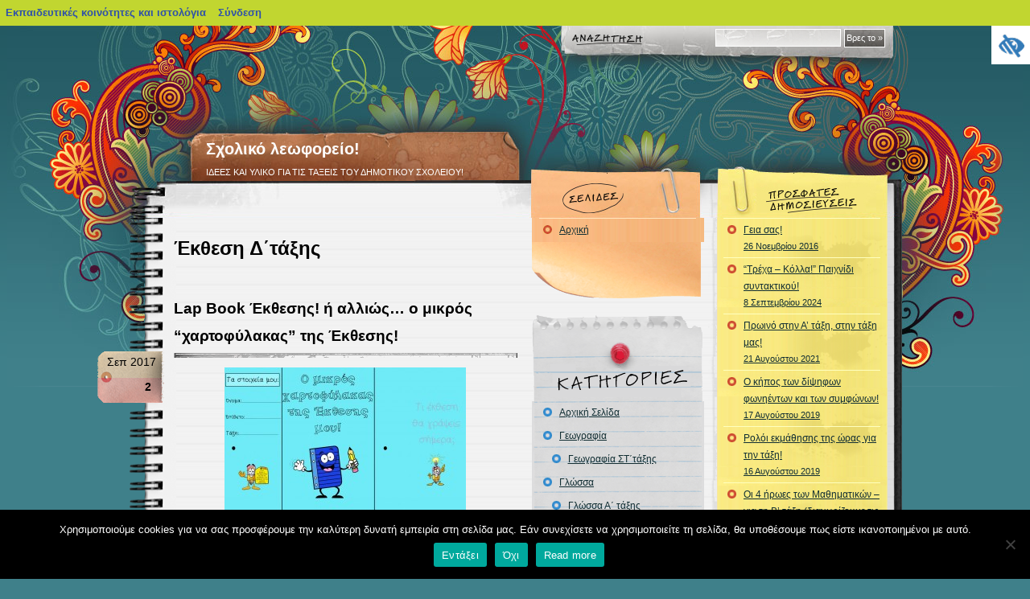

--- FILE ---
content_type: text/html; charset=UTF-8
request_url: https://blogs.sch.gr/nantiaf/archives/category/%CE%AD%CE%BA%CE%B8%CE%B5%CF%83%CE%B7/%CE%AD%CE%BA%CE%B8%CE%B5%CF%83%CE%B7-%CE%B4%CE%84%CF%84%CE%AC%CE%BE%CE%B7%CF%82
body_size: 18056
content:
<!DOCTYPE html PUBLIC "-//W3C//DTD XHTML 1.0 Frameset//EN" "http://www.w3.org/TR/xhtml1/DTD/xhtml1-frameset.dtd">
<html xmlns="https://www.w3.org/1999/xhtml" lang="el"  prefix="og: https://ogp.me/ns#">
    <head profile="https://gmpg.org/xfn/11">
	<meta http-equiv="Content-Type" content="text/html; charset=UTF-8" />
	<meta name="viewport" content="width=device-width, initial-scale=1"/>
	<title>Σχολικό λεωφορείο!   &raquo; Έκθεση Δ΄τάξης</title>
	<link rel="stylesheet" href="https://blogs.sch.gr/nantiaf/wp-content/themes/notepad-chaos/style.css?v=2.1" media="screen" />

	<link rel="pingback" href="https://blogs.sch.gr/nantiaf/xmlrpc.php" />
	<!-- favicon.ico location -->
	    	<link rel="icon" href="https://blogs.sch.gr/nantiaf/wp-content/favicon.ico" type="images/x-icon" />
				<meta name='robots' content='max-image-preview:large' />
<link rel="alternate" type="application/rss+xml" title="Ροή RSS &raquo; Σχολικό λεωφορείο!" href="https://blogs.sch.gr/nantiaf/feed" />
<link rel="alternate" type="application/rss+xml" title="Ροή Σχολίων &raquo; Σχολικό λεωφορείο!" href="https://blogs.sch.gr/nantiaf/comments/feed" />
		<meta property="og:title" content="Σχολικό λεωφορείο!" />
				<meta property="og:description" content="ΙΔΕΕΣ ΚΑΙ ΥΛΙΚΟ ΓΙΑ ΤΙΣ ΤΑΞΕΙΣ ΤΟΥ ΔΗΜΟΤΙΚΟΥ ΣΧΟΛΕΙΟΥ!" />
		<meta property="og:type" content="website"/>
			<meta property="og:url" content="https://blogs.sch.gr/nantiaf/archives/589" />
	<meta property="og:site_name" content="Σχολικό λεωφορείο!" />
		<meta property="og:image" content="https://blogs.sch.gr/wp-content/themes/cinematix-child/screenshot.png" />
	<link rel="alternate" type="application/rss+xml" title="Κατηγορία Ροής Σχολικό λεωφορείο! &raquo; Έκθεση Δ΄τάξης" href="https://blogs.sch.gr/nantiaf/archives/category/%ce%ad%ce%ba%ce%b8%ce%b5%cf%83%ce%b7/%ce%ad%ce%ba%ce%b8%ce%b5%cf%83%ce%b7-%ce%b4%ce%84%cf%84%ce%ac%ce%be%ce%b7%cf%82/feed" />
<script>
window._wpemojiSettings = {"baseUrl":"https:\/\/s.w.org\/images\/core\/emoji\/14.0.0\/72x72\/","ext":".png","svgUrl":"https:\/\/s.w.org\/images\/core\/emoji\/14.0.0\/svg\/","svgExt":".svg","source":{"concatemoji":"https:\/\/blogs.sch.gr\/nantiaf\/wp-includes\/js\/wp-emoji-release.min.js"}};
/*! This file is auto-generated */
!function(e,a,t){var n,r,o,i=a.createElement("canvas"),p=i.getContext&&i.getContext("2d");function s(e,t){p.clearRect(0,0,i.width,i.height),p.fillText(e,0,0);e=i.toDataURL();return p.clearRect(0,0,i.width,i.height),p.fillText(t,0,0),e===i.toDataURL()}function c(e){var t=a.createElement("script");t.src=e,t.defer=t.type="text/javascript",a.getElementsByTagName("head")[0].appendChild(t)}for(o=Array("flag","emoji"),t.supports={everything:!0,everythingExceptFlag:!0},r=0;r<o.length;r++)t.supports[o[r]]=function(e){if(p&&p.fillText)switch(p.textBaseline="top",p.font="600 32px Arial",e){case"flag":return s("\ud83c\udff3\ufe0f\u200d\u26a7\ufe0f","\ud83c\udff3\ufe0f\u200b\u26a7\ufe0f")?!1:!s("\ud83c\uddfa\ud83c\uddf3","\ud83c\uddfa\u200b\ud83c\uddf3")&&!s("\ud83c\udff4\udb40\udc67\udb40\udc62\udb40\udc65\udb40\udc6e\udb40\udc67\udb40\udc7f","\ud83c\udff4\u200b\udb40\udc67\u200b\udb40\udc62\u200b\udb40\udc65\u200b\udb40\udc6e\u200b\udb40\udc67\u200b\udb40\udc7f");case"emoji":return!s("\ud83e\udef1\ud83c\udffb\u200d\ud83e\udef2\ud83c\udfff","\ud83e\udef1\ud83c\udffb\u200b\ud83e\udef2\ud83c\udfff")}return!1}(o[r]),t.supports.everything=t.supports.everything&&t.supports[o[r]],"flag"!==o[r]&&(t.supports.everythingExceptFlag=t.supports.everythingExceptFlag&&t.supports[o[r]]);t.supports.everythingExceptFlag=t.supports.everythingExceptFlag&&!t.supports.flag,t.DOMReady=!1,t.readyCallback=function(){t.DOMReady=!0},t.supports.everything||(n=function(){t.readyCallback()},a.addEventListener?(a.addEventListener("DOMContentLoaded",n,!1),e.addEventListener("load",n,!1)):(e.attachEvent("onload",n),a.attachEvent("onreadystatechange",function(){"complete"===a.readyState&&t.readyCallback()})),(e=t.source||{}).concatemoji?c(e.concatemoji):e.wpemoji&&e.twemoji&&(c(e.twemoji),c(e.wpemoji)))}(window,document,window._wpemojiSettings);
</script>
<style>
img.wp-smiley,
img.emoji {
	display: inline !important;
	border: none !important;
	box-shadow: none !important;
	height: 1em !important;
	width: 1em !important;
	margin: 0 0.07em !important;
	vertical-align: -0.1em !important;
	background: none !important;
	padding: 0 !important;
}
</style>
	<link rel='stylesheet' id='wp-quicklatex-format-css' href='https://blogs.sch.gr/nantiaf/wp-content/plugins/wp-quicklatex/css/quicklatex-format.css' media='all' />
<link rel='stylesheet' id='dashicons-css' href='https://blogs.sch.gr/nantiaf/wp-includes/css/dashicons.min.css' media='all' />
<link rel='stylesheet' id='admin-bar-css' href='https://blogs.sch.gr/nantiaf/wp-includes/css/admin-bar.min.css' media='all' />
<style id='admin-bar-inline-css'>

			@font-face {
				font-family: 'w3tc';
				src: url('https://blogs.sch.gr/nantiaf/wp-content/plugins/w3-total-cache/pub/fonts/w3tc.eot');
				src: url('https://blogs.sch.gr/nantiaf/wp-content/plugins/w3-total-cache/pub/fonts/w3tc.eot?#iefix') format('embedded-opentype'),
					url('https://blogs.sch.gr/nantiaf/wp-content/plugins/w3-total-cache/pub/fonts/w3tc.woff') format('woff'),
					url('https://blogs.sch.gr/nantiaf/wp-content/plugins/w3-total-cache/pub/fonts/w3tc.ttf') format('truetype'),
					url('https://blogs.sch.gr/nantiaf/wp-content/plugins/w3-total-cache/pub/fonts/w3tc.svg#w3tc') format('svg');
				font-weight: normal;
				font-style: normal;
				font-display: swap;
			}
			.w3tc-icon:before{
				content:'\0041'; top: 2px;
				font-family: 'w3tc';
			}
</style>
<link rel='stylesheet' id='wp-block-library-css' href='https://blogs.sch.gr/nantiaf/wp-includes/css/dist/block-library/style.min.css' media='all' />
<link rel='stylesheet' id='bp-login-form-block-css' href='https://blogs.sch.gr/nantiaf/wp-content/plugins/buddypress/bp-core/css/blocks/login-form.min.css' media='all' />
<link rel='stylesheet' id='bp-member-block-css' href='https://blogs.sch.gr/nantiaf/wp-content/plugins/buddypress/bp-members/css/blocks/member.min.css' media='all' />
<link rel='stylesheet' id='bp-members-block-css' href='https://blogs.sch.gr/nantiaf/wp-content/plugins/buddypress/bp-members/css/blocks/members.min.css' media='all' />
<link rel='stylesheet' id='bp-dynamic-members-block-css' href='https://blogs.sch.gr/nantiaf/wp-content/plugins/buddypress/bp-members/css/blocks/dynamic-members.min.css' media='all' />
<link rel='stylesheet' id='bp-latest-activities-block-css' href='https://blogs.sch.gr/nantiaf/wp-content/plugins/buddypress/bp-activity/css/blocks/latest-activities.min.css' media='all' />
<link rel='stylesheet' id='bp-recent-posts-block-css' href='https://blogs.sch.gr/nantiaf/wp-content/plugins/buddypress/bp-blogs/css/blocks/recent-posts.min.css' media='all' />
<link rel='stylesheet' id='bp-friends-block-css' href='https://blogs.sch.gr/nantiaf/wp-content/plugins/buddypress/bp-friends/css/blocks/friends.min.css' media='all' />
<link rel='stylesheet' id='bp-group-block-css' href='https://blogs.sch.gr/nantiaf/wp-content/plugins/buddypress/bp-groups/css/blocks/group.min.css' media='all' />
<link rel='stylesheet' id='bp-groups-block-css' href='https://blogs.sch.gr/nantiaf/wp-content/plugins/buddypress/bp-groups/css/blocks/groups.min.css' media='all' />
<link rel='stylesheet' id='bp-dynamic-groups-block-css' href='https://blogs.sch.gr/nantiaf/wp-content/plugins/buddypress/bp-groups/css/blocks/dynamic-groups.min.css' media='all' />
<link rel='stylesheet' id='bp-sitewide-notices-block-css' href='https://blogs.sch.gr/nantiaf/wp-content/plugins/buddypress/bp-messages/css/blocks/sitewide-notices.min.css' media='all' />
<link rel='stylesheet' id='classic-theme-styles-css' href='https://blogs.sch.gr/nantiaf/wp-includes/css/classic-themes.min.css' media='all' />
<style id='global-styles-inline-css'>
body{--wp--preset--color--black: #000000;--wp--preset--color--cyan-bluish-gray: #abb8c3;--wp--preset--color--white: #ffffff;--wp--preset--color--pale-pink: #f78da7;--wp--preset--color--vivid-red: #cf2e2e;--wp--preset--color--luminous-vivid-orange: #ff6900;--wp--preset--color--luminous-vivid-amber: #fcb900;--wp--preset--color--light-green-cyan: #7bdcb5;--wp--preset--color--vivid-green-cyan: #00d084;--wp--preset--color--pale-cyan-blue: #8ed1fc;--wp--preset--color--vivid-cyan-blue: #0693e3;--wp--preset--color--vivid-purple: #9b51e0;--wp--preset--gradient--vivid-cyan-blue-to-vivid-purple: linear-gradient(135deg,rgba(6,147,227,1) 0%,rgb(155,81,224) 100%);--wp--preset--gradient--light-green-cyan-to-vivid-green-cyan: linear-gradient(135deg,rgb(122,220,180) 0%,rgb(0,208,130) 100%);--wp--preset--gradient--luminous-vivid-amber-to-luminous-vivid-orange: linear-gradient(135deg,rgba(252,185,0,1) 0%,rgba(255,105,0,1) 100%);--wp--preset--gradient--luminous-vivid-orange-to-vivid-red: linear-gradient(135deg,rgba(255,105,0,1) 0%,rgb(207,46,46) 100%);--wp--preset--gradient--very-light-gray-to-cyan-bluish-gray: linear-gradient(135deg,rgb(238,238,238) 0%,rgb(169,184,195) 100%);--wp--preset--gradient--cool-to-warm-spectrum: linear-gradient(135deg,rgb(74,234,220) 0%,rgb(151,120,209) 20%,rgb(207,42,186) 40%,rgb(238,44,130) 60%,rgb(251,105,98) 80%,rgb(254,248,76) 100%);--wp--preset--gradient--blush-light-purple: linear-gradient(135deg,rgb(255,206,236) 0%,rgb(152,150,240) 100%);--wp--preset--gradient--blush-bordeaux: linear-gradient(135deg,rgb(254,205,165) 0%,rgb(254,45,45) 50%,rgb(107,0,62) 100%);--wp--preset--gradient--luminous-dusk: linear-gradient(135deg,rgb(255,203,112) 0%,rgb(199,81,192) 50%,rgb(65,88,208) 100%);--wp--preset--gradient--pale-ocean: linear-gradient(135deg,rgb(255,245,203) 0%,rgb(182,227,212) 50%,rgb(51,167,181) 100%);--wp--preset--gradient--electric-grass: linear-gradient(135deg,rgb(202,248,128) 0%,rgb(113,206,126) 100%);--wp--preset--gradient--midnight: linear-gradient(135deg,rgb(2,3,129) 0%,rgb(40,116,252) 100%);--wp--preset--duotone--dark-grayscale: url('#wp-duotone-dark-grayscale');--wp--preset--duotone--grayscale: url('#wp-duotone-grayscale');--wp--preset--duotone--purple-yellow: url('#wp-duotone-purple-yellow');--wp--preset--duotone--blue-red: url('#wp-duotone-blue-red');--wp--preset--duotone--midnight: url('#wp-duotone-midnight');--wp--preset--duotone--magenta-yellow: url('#wp-duotone-magenta-yellow');--wp--preset--duotone--purple-green: url('#wp-duotone-purple-green');--wp--preset--duotone--blue-orange: url('#wp-duotone-blue-orange');--wp--preset--font-size--small: 13px;--wp--preset--font-size--medium: 20px;--wp--preset--font-size--large: 36px;--wp--preset--font-size--x-large: 42px;--wp--preset--spacing--20: 0.44rem;--wp--preset--spacing--30: 0.67rem;--wp--preset--spacing--40: 1rem;--wp--preset--spacing--50: 1.5rem;--wp--preset--spacing--60: 2.25rem;--wp--preset--spacing--70: 3.38rem;--wp--preset--spacing--80: 5.06rem;--wp--preset--shadow--natural: 6px 6px 9px rgba(0, 0, 0, 0.2);--wp--preset--shadow--deep: 12px 12px 50px rgba(0, 0, 0, 0.4);--wp--preset--shadow--sharp: 6px 6px 0px rgba(0, 0, 0, 0.2);--wp--preset--shadow--outlined: 6px 6px 0px -3px rgba(255, 255, 255, 1), 6px 6px rgba(0, 0, 0, 1);--wp--preset--shadow--crisp: 6px 6px 0px rgba(0, 0, 0, 1);}:where(.is-layout-flex){gap: 0.5em;}body .is-layout-flow > .alignleft{float: left;margin-inline-start: 0;margin-inline-end: 2em;}body .is-layout-flow > .alignright{float: right;margin-inline-start: 2em;margin-inline-end: 0;}body .is-layout-flow > .aligncenter{margin-left: auto !important;margin-right: auto !important;}body .is-layout-constrained > .alignleft{float: left;margin-inline-start: 0;margin-inline-end: 2em;}body .is-layout-constrained > .alignright{float: right;margin-inline-start: 2em;margin-inline-end: 0;}body .is-layout-constrained > .aligncenter{margin-left: auto !important;margin-right: auto !important;}body .is-layout-constrained > :where(:not(.alignleft):not(.alignright):not(.alignfull)){max-width: var(--wp--style--global--content-size);margin-left: auto !important;margin-right: auto !important;}body .is-layout-constrained > .alignwide{max-width: var(--wp--style--global--wide-size);}body .is-layout-flex{display: flex;}body .is-layout-flex{flex-wrap: wrap;align-items: center;}body .is-layout-flex > *{margin: 0;}:where(.wp-block-columns.is-layout-flex){gap: 2em;}.has-black-color{color: var(--wp--preset--color--black) !important;}.has-cyan-bluish-gray-color{color: var(--wp--preset--color--cyan-bluish-gray) !important;}.has-white-color{color: var(--wp--preset--color--white) !important;}.has-pale-pink-color{color: var(--wp--preset--color--pale-pink) !important;}.has-vivid-red-color{color: var(--wp--preset--color--vivid-red) !important;}.has-luminous-vivid-orange-color{color: var(--wp--preset--color--luminous-vivid-orange) !important;}.has-luminous-vivid-amber-color{color: var(--wp--preset--color--luminous-vivid-amber) !important;}.has-light-green-cyan-color{color: var(--wp--preset--color--light-green-cyan) !important;}.has-vivid-green-cyan-color{color: var(--wp--preset--color--vivid-green-cyan) !important;}.has-pale-cyan-blue-color{color: var(--wp--preset--color--pale-cyan-blue) !important;}.has-vivid-cyan-blue-color{color: var(--wp--preset--color--vivid-cyan-blue) !important;}.has-vivid-purple-color{color: var(--wp--preset--color--vivid-purple) !important;}.has-black-background-color{background-color: var(--wp--preset--color--black) !important;}.has-cyan-bluish-gray-background-color{background-color: var(--wp--preset--color--cyan-bluish-gray) !important;}.has-white-background-color{background-color: var(--wp--preset--color--white) !important;}.has-pale-pink-background-color{background-color: var(--wp--preset--color--pale-pink) !important;}.has-vivid-red-background-color{background-color: var(--wp--preset--color--vivid-red) !important;}.has-luminous-vivid-orange-background-color{background-color: var(--wp--preset--color--luminous-vivid-orange) !important;}.has-luminous-vivid-amber-background-color{background-color: var(--wp--preset--color--luminous-vivid-amber) !important;}.has-light-green-cyan-background-color{background-color: var(--wp--preset--color--light-green-cyan) !important;}.has-vivid-green-cyan-background-color{background-color: var(--wp--preset--color--vivid-green-cyan) !important;}.has-pale-cyan-blue-background-color{background-color: var(--wp--preset--color--pale-cyan-blue) !important;}.has-vivid-cyan-blue-background-color{background-color: var(--wp--preset--color--vivid-cyan-blue) !important;}.has-vivid-purple-background-color{background-color: var(--wp--preset--color--vivid-purple) !important;}.has-black-border-color{border-color: var(--wp--preset--color--black) !important;}.has-cyan-bluish-gray-border-color{border-color: var(--wp--preset--color--cyan-bluish-gray) !important;}.has-white-border-color{border-color: var(--wp--preset--color--white) !important;}.has-pale-pink-border-color{border-color: var(--wp--preset--color--pale-pink) !important;}.has-vivid-red-border-color{border-color: var(--wp--preset--color--vivid-red) !important;}.has-luminous-vivid-orange-border-color{border-color: var(--wp--preset--color--luminous-vivid-orange) !important;}.has-luminous-vivid-amber-border-color{border-color: var(--wp--preset--color--luminous-vivid-amber) !important;}.has-light-green-cyan-border-color{border-color: var(--wp--preset--color--light-green-cyan) !important;}.has-vivid-green-cyan-border-color{border-color: var(--wp--preset--color--vivid-green-cyan) !important;}.has-pale-cyan-blue-border-color{border-color: var(--wp--preset--color--pale-cyan-blue) !important;}.has-vivid-cyan-blue-border-color{border-color: var(--wp--preset--color--vivid-cyan-blue) !important;}.has-vivid-purple-border-color{border-color: var(--wp--preset--color--vivid-purple) !important;}.has-vivid-cyan-blue-to-vivid-purple-gradient-background{background: var(--wp--preset--gradient--vivid-cyan-blue-to-vivid-purple) !important;}.has-light-green-cyan-to-vivid-green-cyan-gradient-background{background: var(--wp--preset--gradient--light-green-cyan-to-vivid-green-cyan) !important;}.has-luminous-vivid-amber-to-luminous-vivid-orange-gradient-background{background: var(--wp--preset--gradient--luminous-vivid-amber-to-luminous-vivid-orange) !important;}.has-luminous-vivid-orange-to-vivid-red-gradient-background{background: var(--wp--preset--gradient--luminous-vivid-orange-to-vivid-red) !important;}.has-very-light-gray-to-cyan-bluish-gray-gradient-background{background: var(--wp--preset--gradient--very-light-gray-to-cyan-bluish-gray) !important;}.has-cool-to-warm-spectrum-gradient-background{background: var(--wp--preset--gradient--cool-to-warm-spectrum) !important;}.has-blush-light-purple-gradient-background{background: var(--wp--preset--gradient--blush-light-purple) !important;}.has-blush-bordeaux-gradient-background{background: var(--wp--preset--gradient--blush-bordeaux) !important;}.has-luminous-dusk-gradient-background{background: var(--wp--preset--gradient--luminous-dusk) !important;}.has-pale-ocean-gradient-background{background: var(--wp--preset--gradient--pale-ocean) !important;}.has-electric-grass-gradient-background{background: var(--wp--preset--gradient--electric-grass) !important;}.has-midnight-gradient-background{background: var(--wp--preset--gradient--midnight) !important;}.has-small-font-size{font-size: var(--wp--preset--font-size--small) !important;}.has-medium-font-size{font-size: var(--wp--preset--font-size--medium) !important;}.has-large-font-size{font-size: var(--wp--preset--font-size--large) !important;}.has-x-large-font-size{font-size: var(--wp--preset--font-size--x-large) !important;}
.wp-block-navigation a:where(:not(.wp-element-button)){color: inherit;}
:where(.wp-block-columns.is-layout-flex){gap: 2em;}
.wp-block-pullquote{font-size: 1.5em;line-height: 1.6;}
</style>
<link rel='stylesheet' id='fonts_for_icons-css' href='https://blogs.sch.gr/nantiaf/wp-content/themes/cinematix-child/css/fonts.css' media='all' />
<link rel='stylesheet' id='my-admin-bar-style-css' href='https://blogs.sch.gr/nantiaf/wp-content/themes/cinematix-child/css/my-admin-bar.css' media='all' />
<link rel='stylesheet' id='bp-admin-bar-css' href='https://blogs.sch.gr/nantiaf/wp-content/plugins/buddypress/bp-core/css/admin-bar.min.css' media='all' />
<link rel='stylesheet' id='bp-legacy-css-css' href='https://blogs.sch.gr/nantiaf/wp-content/plugins/buddypress/bp-templates/bp-legacy/css/buddypress.min.css' media='screen' />
<link rel='stylesheet' id='cookie-notice-front-css' href='https://blogs.sch.gr/nantiaf/wp-content/plugins/cookie-notice/css/front.min.css' media='all' />
<link rel='stylesheet' id='gb_responsive_menu_style-css' href='https://blogs.sch.gr/nantiaf/wp-content/plugins/gb_responsive_menu/css/style.css' media='all' />
<link rel='stylesheet' id='rt-wpp-plugin-style-css' href='https://blogs.sch.gr/nantiaf/wp-content/plugins/rt-prettyphoto/css/prettyPhoto.css' media='all' />
<link rel='stylesheet' id='wpah-front-styles-css' href='https://blogs.sch.gr/nantiaf/wp-content/plugins/wp-accessibility-helper/assets/css/wp-accessibility-helper.min.css' media='all' />
<link rel='stylesheet' id='bbw-style-css' href='https://blogs.sch.gr/nantiaf/wp-content/plugins/LS-buddybar-widget/buddybar-style.css' media='all' />
<link rel='stylesheet' id='category-sticky-post-css' href='https://blogs.sch.gr/nantiaf/wp-content/plugins/category-sticky-post/css/plugin.css' media='all' />
<link rel='stylesheet' id='nav-css' href='https://blogs.sch.gr/nantiaf/wp-content/themes/notepad-chaos/nav.css' media='screen' />
<link rel='stylesheet' id='responsive-style-css' href='https://blogs.sch.gr/nantiaf/wp-content/themes/notepad-chaos/responsive.css' media='all' />
<link rel='stylesheet' id='volumeSliderStyling-css' href='https://blogs.sch.gr/nantiaf/wp-content/plugins/ersradio-widget/widgetStyling.css' media='all' />
<link rel='stylesheet' id='ics-calendar-css' href='https://blogs.sch.gr/nantiaf/wp-content/plugins/ics-calendar/assets/style.min.css' media='all' />
<script>
if (document.location.protocol !== "https:") {
	document.location = document.URL.replace(/^http:/i, "https:");
}
</script>
	<script src='https://blogs.sch.gr/nantiaf/wp-includes/js/jquery/jquery.min.js' id='jquery-core-js'></script>
<script src='https://blogs.sch.gr/nantiaf/wp-includes/js/jquery/jquery-migrate.min.js' id='jquery-migrate-js'></script>
<script src='https://blogs.sch.gr/nantiaf/wp-content/plugins/buddypress/bp-core/js/confirm.min.js' id='bp-confirm-js'></script>
<script src='https://blogs.sch.gr/nantiaf/wp-content/plugins/buddypress/bp-core/js/widget-members.min.js' id='bp-widget-members-js'></script>
<script src='https://blogs.sch.gr/nantiaf/wp-content/plugins/buddypress/bp-core/js/jquery-query.min.js' id='bp-jquery-query-js'></script>
<script src='https://blogs.sch.gr/nantiaf/wp-content/plugins/buddypress/bp-core/js/vendor/jquery-cookie.min.js' id='bp-jquery-cookie-js'></script>
<script src='https://blogs.sch.gr/nantiaf/wp-content/plugins/buddypress/bp-core/js/vendor/jquery-scroll-to.min.js' id='bp-jquery-scroll-to-js'></script>
<script id='bp-legacy-js-js-extra'>
var BP_DTheme = {"accepted":"\u0391\u03c0\u03bf\u03b4\u03b5\u03ba\u03c4\u03cc","close":"\u039a\u03bb\u03b5\u03af\u03c3\u03b9\u03bc\u03bf","comments":"\u03c3\u03c7\u03cc\u03bb\u03b9\u03b1","leave_group_confirm":"\u0395\u03af\u03c3\u03c4\u03b5 \u03c3\u03af\u03b3\u03bf\u03c5\u03c1\u03bf\u03c2 \u03cc\u03c4\u03b9 \u03b8\u03ad\u03bb\u03b5\u03c4\u03b5 \u03bd\u03b1 \u03b1\u03c0\u03bf\u03c7\u03c9\u03c1\u03ae\u03c3\u03b5\u03c4\u03b5 \u03b1\u03c0\u03cc \u03c4\u03b7\u03bd \u03bf\u03bc\u03ac\u03b4\u03b1;","mark_as_fav":"\u0391\u03b3\u03b1\u03c0\u03b7\u03bc\u03ad\u03bd\u03bf","my_favs":"\u03a4\u03b1 \u0391\u03b3\u03b1\u03c0\u03b7\u03bc\u03ad\u03bd\u03b1 \u03bc\u03bf\u03c5","rejected":"\u0391\u03c0\u03bf\u03c1\u03c1\u03af\u03c6\u03b8\u03b7\u03ba\u03b5","remove_fav":"\u0391\u03c6\u03b1\u03af\u03c1\u03b5\u03c3\u03b7 \u0391\u03b3\u03b1\u03c0\u03b7\u03bc\u03ad\u03bd\u03bf\u03c5","show_all":"\u0395\u03bc\u03c6\u03ac\u03bd\u03b9\u03c3\u03b7 \u03cc\u03bb\u03c9\u03bd","show_all_comments":"\u03a0\u03c1\u03cc\u03b2\u03b1\u03bb\u03b5 \u03cc\u03bb\u03b1 \u03c4\u03b1 \u03c3\u03c7\u03cc\u03bb\u03b9\u03b1 \u03b3\u03b9\u03b1 \u03b1\u03c5\u03c4\u03cc \u03c4\u03bf \u03b8\u03ad\u03bc\u03b1","show_x_comments":"\u03a0\u03c1\u03bf\u03b2\u03bf\u03bb\u03ae \u03cc\u03bb\u03c9\u03bd \u03c4\u03c9\u03bd \u03c3\u03c7\u03bf\u03bb\u03af\u03c9\u03bd (%d)","unsaved_changes":"\u03a4\u03bf \u03c0\u03c1\u03bf\u03c6\u03af\u03bb \u03c3\u03b1\u03c2 \u03ad\u03c7\u03b5\u03b9 \u03bc\u03b7 \u03b1\u03c0\u03bf\u03b8\u03b7\u03ba\u03b5\u03c5\u03bc\u03ad\u03bd\u03b5\u03c2 \u03b1\u03bb\u03bb\u03b1\u03b3\u03ad\u03c2. \u0391\u03bd \u03c6\u03cd\u03b3\u03b5\u03c4\u03b5 \u03b1\u03c0\u03cc \u03c4\u03b7\u03bd \u03c3\u03b5\u03bb\u03af\u03b4\u03b1, \u03bf\u03b9 \u03b1\u03bb\u03bb\u03b1\u03b3\u03ad\u03c2 \u03b8\u03b1 \u03c7\u03b1\u03b8\u03bf\u03cd\u03bd.","view":"\u03a0\u03c1\u03bf\u03b2\u03bf\u03bb\u03ae","store_filter_settings":""};
</script>
<script src='https://blogs.sch.gr/nantiaf/wp-content/plugins/buddypress/bp-templates/bp-legacy/js/buddypress.min.js' id='bp-legacy-js-js'></script>
<script id='cookie-notice-front-js-before'>
var cnArgs = {"ajaxUrl":"https:\/\/blogs.sch.gr\/nantiaf\/wp-admin\/admin-ajax.php","nonce":"a8160a3c36","hideEffect":"fade","position":"bottom","onScroll":false,"onScrollOffset":100,"onClick":false,"cookieName":"cookie_notice_accepted","cookieTime":2592000,"cookieTimeRejected":2592000,"globalCookie":false,"redirection":false,"cache":true,"revokeCookies":false,"revokeCookiesOpt":"automatic"};
</script>
<script src='https://blogs.sch.gr/nantiaf/wp-content/plugins/cookie-notice/js/front.min.js' id='cookie-notice-front-js'></script>
<script src='https://blogs.sch.gr/nantiaf/wp-content/plugins/gb_responsive_menu/js/gb_responsive_menu.js' id='gb_responsive_menu_js-js'></script>
<script src='https://blogs.sch.gr/nantiaf/wp-content/plugins/rt-prettyphoto/js/jquery.prettyPhoto.js' id='rt-wpp-plugin-active-js'></script>
<script src='https://blogs.sch.gr/nantiaf/wp-content/plugins/rt-prettyphoto/js/wpp-active.js' id='rt-wpp-plugin-script-active-js'></script>
<script src='https://blogs.sch.gr/nantiaf/wp-content/themes/notepad-chaos/js/dropmenu.js' id='dropmenu-js'></script>
<script src='https://blogs.sch.gr/nantiaf/wp-content/plugins/wp-quicklatex/js/wp-quicklatex-frontend.js' id='wp-quicklatex-frontend-js'></script>
<meta property="fb:app_id" content="966242223397117" /><style>
            .ls-accessibility-footer {
                /* position: absolute; */
                bottom: 0;
                width: 96%;
                text-align: center;
                padding-top: 10px;
                padding-bottom: 10px;
                background: #f9f9f9;
                z-index: 1000;
            }
			.ls-accessibility-footer a, .ls-accessibility-footer a:visited {
				color:#04c
			}
           
            @media (max-width: 768px) {
                .ls-accessibility-footer {
                    padding: 5px;
                    font-size: 14px;
                }
            }
        </style>
<style>.pp_download{ background: #ccc;  border-radius: 3px;   height: 25px;   padding: 4px;}</style>

<script>
jQuery(document).ready(function() {
   jQuery("a[rel^='prettyPhoto']").prettyPhoto({
   changepicturecallback: function(){
       jQuery(".pp_social").append("<span class='pp_download_place'></span>");
        $getit= settings.image_markup.replace(/{path}/g,pp_images[set_position]);
      jQuery(".pp_pic_holder").find('.pp_details .pp_download_place').html('<a class="pp_download" href="'+pp_images[set_position]+'" download>Download</a>');
        }
    });
});
</script><style>#wp-admin-bar-wp-logo{  }
	
	div#community-profile-page li.bp-blogs-profile-stats:before {content:" "!important;}
	div#community-profile-page li.bp-blogs-profile-stats {background: url("/wp-content/favicon.ico") no-repeat; padding-left:16px}
   
	#wpadminbar #wp-admin-bar-wp-logo > .ab-item .ab-icon:before {content:" "!important;}
	#wpadminbar .quicklinks li .blavatar:before {content:" "!important;}
   /*#wp-admin-bar-wp-logo>.ab-item .ab-icon  { background: url("/wp-content/favicon.ico") no-repeat;}
      #wpadminbar .quicklinks li div.blavatar { background: url("/wp-content/favicon.ico") no-repeat;}*/
/*                img.blavatar { display: none;}*/
                </style>
	<script>var ajaxurl = 'https://blogs.sch.gr/nantiaf/wp-admin/admin-ajax.php';</script>

<style>
/* Begin Royal PrettyPhoto Styles*/

div.ppt{ display: none;}
		/* End Royal PrettyPhoto Styles*/
</style>
		<script>var BPAPRConfig={"root_url":"https:\/\/blogs.sch.gr\/nantiaf\/wp-content\/plugins\/bp-activity-plus-reloaded","temp_img_url":"http:\/\/blogs.sch.gr\/nantiaf\/files\/bpfb\/tmp\/","base_img_url":"http:\/\/blogs.sch.gr\/nantiaf\/files\/bpfb\/","theme":"default","alignment":"left","allowed_items":["photos","videos","links"]};</script><style media="print">#wpadminbar { display:none; }</style>
	<style media="screen">
	html { margin-top: 32px !important; }
	@media screen and ( max-width: 782px ) {
		html { margin-top: 46px !important; }
	}
</style>
		    </head>
    <body id="custom" class="bp-legacy archive category category-3449276 admin-bar no-customize-support el cookies-not-set chrome osx wp-accessibility-helper wah_fstype_script accessibility-location-right no-js">

<div id="outer">
<div id="container">
  <div id="search">
    <form method="get" id="searchform" action="https://blogs.sch.gr/nantiaf/">
      <input type="text" value="" name="s" id="s" class="txtField" />
      <input type="submit" id="searchsubmit" class="btnSearch" value="Βρες το &raquo;" />
    </form>
  </div>
    <div id="custom-navigation">
			</div>
  <div id="title">
    <h2><a href="https://blogs.sch.gr/nantiaf/">Σχολικό λεωφορείο!</a></h2>
    ΙΔΕΕΣ ΚΑΙ ΥΛΙΚΟ ΓΙΑ ΤΙΣ ΤΑΞΕΙΣ ΤΟΥ ΔΗΜΟΤΙΚΟΥ ΣΧΟΛΕΙΟΥ!</div>
</div>

<div id="content">
    <div class="col01">
                                                <h1 class="archive_head">Έκθεση Δ΄τάξης</h1>
				<br/>
                                <div class="post-589 post type-post status-publish format-standard hentry category-3449252 category-3449276 category-3449275 tag-3449254" id="post-589">
                    <h3><a href="https://blogs.sch.gr/nantiaf/archives/589" rel="bookmark" title="Μόνιμος σύνδεσμος προς Lap Book Έκθεσης! ή αλλιώς&#8230; ο μικρός &#8220;χαρτοφύλακας&#8221; της Έκθεσης!">Lap Book Έκθεσης! ή αλλιώς&#8230; ο μικρός &#8220;χαρτοφύλακας&#8221; της Έκθεσης!</a></h3>
                    <div class="post-inner">
                        <div class="date-tab"><span class="month">Σεπ 2017</span><span class="day">2</span></div>
                                <p><a href="https://blogs.sch.gr/nantiaf/files/2017/09/Lap-Book-Εκθεσης-εξωφυλλο.jpg" rel="prettyPhoto[589]"><img decoding="async" class=" size-medium wp-image-593 aligncenter" src="https://blogs.sch.gr/nantiaf/files/2017/09/Lap-Book-Εκθεσης-εξωφυλλο-300x183.jpg" alt="Lap Book Εκθεσης εξωφυλλο" width="300" height="183" srcset="https://blogs.sch.gr/nantiaf/files/2017/09/Lap-Book-Εκθεσης-εξωφυλλο-300x183.jpg 300w, https://blogs.sch.gr/nantiaf/files/2017/09/Lap-Book-Εκθεσης-εξωφυλλο-1024x624.jpg 1024w, https://blogs.sch.gr/nantiaf/files/2017/09/Lap-Book-Εκθεσης-εξωφυλλο-400x244.jpg 400w, https://blogs.sch.gr/nantiaf/files/2017/09/Lap-Book-Εκθεσης-εξωφυλλο.jpg 1640w" sizes="(max-width: 300px) 100vw, 300px" /></a></p>
<p>Ένας σύντομος τρόπο να μάθουν οι μαθητές των μεγάλων τάξεων, και όχι μόνο, τα βασικά βήματα για να γράφουν εκθέσεις και να είναι σε θέση να τις διορθώνουν! Με αυτόν τον &#8230; μίνι χαρτοφύλακα που μπορούν να έχουν στην τάξη και στο σπίτι μπορούν να εξασκούνται κάθε φορά στο να γράφουν έκθεση αποκτώντας σωστές βάσεις για όλες τις επόμενες τάξεις.</p>
<p>Πώς φτιάχνεται το Lap Book; Το συγκεκριμένο το σχεδίασα ώστε να χωράει δυο μπλοκ φύλλων έκθεσης μεγέθους Α5, και να αναδιπλώνεται, ώστε να μπορούν να το πάρουν μαζί τους οπουδήποτε και το κάθε παιδί να χει το προσωπικό του Lap Book.</p>
<p><span style="text-decoration: underline">Υλικά</span>:</p>
<ul>
<li>Χαρτόνι κανσόν</li>
<li>Κόλλα υγρή</li>
<li>Χαρτοκόπτη</li>
<li>δυο μπλοκ φύλλων έκθεσης Α5 (17&#215;25 εκ.) 50 φύλλων</li>
<li>2 διπλόκαρφα</li>
<li>λαστιχάκι μικρό</li>
</ul>
<p><em>Οδηγίες</em>:</p>
<p>Εκτυπώνουμε το αρχείο του Lap Book σε <span style="text-decoration: underline"><strong>χοντρό</strong> φύλλο εκτύπωσης</span>. Κόβουμε γύρω γύρω τα φύλλα μας, στο πλαίσιο του αρχείου.</p>
<p><a href="https://blogs.sch.gr/nantiaf/files/2017/09/20170905_1109581.jpg" rel="prettyPhoto[589]"><img decoding="async" loading="lazy" class="  wp-image-598 alignleft" src="https://blogs.sch.gr/nantiaf/files/2017/09/20170905_1109581-300x225.jpg" alt="20170905_110958(1)" width="171" height="128" srcset="https://blogs.sch.gr/nantiaf/files/2017/09/20170905_1109581-300x225.jpg 300w, https://blogs.sch.gr/nantiaf/files/2017/09/20170905_1109581-1024x768.jpg 1024w, https://blogs.sch.gr/nantiaf/files/2017/09/20170905_1109581-400x300.jpg 400w, https://blogs.sch.gr/nantiaf/files/2017/09/20170905_1109581.jpg 1640w" sizes="(max-width: 171px) 100vw, 171px" /></a></p>
<p>1.Παίρνουμε ένα χαρτόνι κανσόν, όποιου χρώματος θέλουμε, στην κανονική διάσταση. Κολλάμε στη μια πλευρά του χαρτονιού τα τρία μέρη του εκτυπωμένου αρχείου που αποτελούν το εξώφυλλό μας (με λίγα χιλιοστά κενό ανάμεσά τους) και διπλώνουμε το κανσόν εκεί που τελειώνει κάθε σελίδα που κολλήσαμε προς τα μέσα, ώστε να κλείνουν το δεξί και αριστερό φύλλο του lap book.</p>
<p>&nbsp;</p>
<p>&nbsp;</p>
<p><a href="https://blogs.sch.gr/nantiaf/files/2017/09/20170905_111248.jpg" rel="prettyPhoto[589]"><img decoding="async" loading="lazy" class="  wp-image-599 alignleft" src="https://blogs.sch.gr/nantiaf/files/2017/09/20170905_111248-225x300.jpg" alt="20170905_111248" width="126" height="168" srcset="https://blogs.sch.gr/nantiaf/files/2017/09/20170905_111248-225x300.jpg 225w, https://blogs.sch.gr/nantiaf/files/2017/09/20170905_111248-768x1024.jpg 768w, https://blogs.sch.gr/nantiaf/files/2017/09/20170905_111248-400x533.jpg 400w, https://blogs.sch.gr/nantiaf/files/2017/09/20170905_111248.jpg 923w" sizes="(max-width: 126px) 100vw, 126px" /></a></p>
<p>2. Προσεκτικά παίρνουμε τώρα το ένα φύλλο Lap book με το λευκό ορθογώνιο και με το χαρτοκόπτη μας κόβουμε κατά μήκος την πάνω πλευρά του ορθογωνίου, ώστε να δημιουργήσουμε μια τσεπούλα στην οποία θα μπει το οπισθόφυλλο του ενός μπλοκ έκθεσης. Κάνουμε το ίδιο και με το δεύτερο φύλλο με το λευκό ορθογώνιο (για τις μεγάλες τάξεις. Για τις μικρές αφήνουμε το άλλο ορθογώνιο όπως είναι).</p>
<p>&nbsp;</p>
<p>&nbsp;</p>
<p><img decoding="async" loading="lazy" class="  wp-image-602 alignright" src="https://blogs.sch.gr/nantiaf/files/2017/09/20170905_113222-225x300.jpg" alt="20170905_113222" width="112" height="149" srcset="https://blogs.sch.gr/nantiaf/files/2017/09/20170905_113222-225x300.jpg 225w, https://blogs.sch.gr/nantiaf/files/2017/09/20170905_113222-768x1024.jpg 768w, https://blogs.sch.gr/nantiaf/files/2017/09/20170905_113222-400x533.jpg 400w, https://blogs.sch.gr/nantiaf/files/2017/09/20170905_113222.jpg 923w" sizes="(max-width: 112px) 100vw, 112px" /></p>
<p><a href="https://blogs.sch.gr/nantiaf/files/2017/09/20170905_1132191.jpg" rel="prettyPhoto[589]"><img decoding="async" loading="lazy" class="  wp-image-600 alignleft" src="https://blogs.sch.gr/nantiaf/files/2017/09/20170905_1132191-225x300.jpg" alt="20170905_113219(1)" width="110" height="147" srcset="https://blogs.sch.gr/nantiaf/files/2017/09/20170905_1132191-225x300.jpg 225w, https://blogs.sch.gr/nantiaf/files/2017/09/20170905_1132191-768x1024.jpg 768w, https://blogs.sch.gr/nantiaf/files/2017/09/20170905_1132191-400x533.jpg 400w, https://blogs.sch.gr/nantiaf/files/2017/09/20170905_1132191.jpg 923w" sizes="(max-width: 110px) 100vw, 110px" /></a></p>
<p>3. Τοποθετούμε <span style="text-decoration: underline">προσεκτικά, </span>για να μη σκιστεί στην άκρη το χαρτί μας, μέσα στις&#8221;τσεπούλες&#8221; μόνο τα οπισθόφυλλα των μπλοκ Α5 και γυρίζουμε ανάποδα. Βάζουμε κόλλα <span style="text-decoration: underline">και στις δύο πλευρές</span> των οπισθόφυλλων των μπλοκ, ώστε να κολλήσουν και μέσα στην &#8220;τσεπούλα&#8221; αλλά και στη συνέχεια με το κανσόν που θα τοποθετήσουμε όλο το lapbook. Κολλάμε λοιπόν τα δύο φύλλα-τσεπούλες μαζί με τα μπλοκ τους πάνω στο κανσόν πολύ καλά. Κατόπιν, κολλάμε και το τρίτο μέρος του lap book δίπλα στα δύο φύλλα &#8211; τσεπούλες, έτσι ώστε όταν το κλείνουμε να έρχεται στην πάνω πλευρά το φύλλο με τα στοιχεία του μαθητή και το φύλλο &#8220;τι έκθεση θα γράψεις σήμερα;&#8221;.</p>
<p>&nbsp;</p>
<p>4. Το φ<img decoding="async" loading="lazy" class="  wp-image-601 alignleft" src="https://blogs.sch.gr/nantiaf/files/2017/09/20170905_114025-225x300.jpg" alt="20170905_114025" width="143" height="191" srcset="https://blogs.sch.gr/nantiaf/files/2017/09/20170905_114025-225x300.jpg 225w, https://blogs.sch.gr/nantiaf/files/2017/09/20170905_114025-768x1024.jpg 768w, https://blogs.sch.gr/nantiaf/files/2017/09/20170905_114025-400x533.jpg 400w, https://blogs.sch.gr/nantiaf/files/2017/09/20170905_114025.jpg 923w" sizes="(max-width: 143px) 100vw, 143px" />ύλλο &#8220;ο χαρτοφύλακας της έκθεσής μου&#8221; θα αποτελεί το πίσω μέρος του lap book μας όταν το έχουμε κλειστό.</p>
<p>&nbsp;</p>
<p>&nbsp;</p>
<p>&nbsp;</p>
<p>&nbsp;</p>
<p>&nbsp;</p>
<p>&nbsp;</p>
<p>&nbsp;</p>
<p><a href="https://blogs.sch.gr/nantiaf/files/2017/09/20170905_113706.jpg" rel="prettyPhoto[589]"><img decoding="async" loading="lazy" class="  wp-image-603 alignleft" src="https://blogs.sch.gr/nantiaf/files/2017/09/20170905_113706-300x225.jpg" alt="20170905_113706" width="189" height="142" srcset="https://blogs.sch.gr/nantiaf/files/2017/09/20170905_113706-300x225.jpg 300w, https://blogs.sch.gr/nantiaf/files/2017/09/20170905_113706-1024x768.jpg 1024w, https://blogs.sch.gr/nantiaf/files/2017/09/20170905_113706-400x300.jpg 400w, https://blogs.sch.gr/nantiaf/files/2017/09/20170905_113706.jpg 1640w" sizes="(max-width: 189px) 100vw, 189px" /></a> <a href="https://blogs.sch.gr/nantiaf/files/2017/09/20170905_113714.jpg" rel="prettyPhoto[589]"><img decoding="async" loading="lazy" class="  wp-image-604 alignleft" src="https://blogs.sch.gr/nantiaf/files/2017/09/20170905_113714-300x225.jpg" alt="20170905_113714" width="188" height="141" srcset="https://blogs.sch.gr/nantiaf/files/2017/09/20170905_113714-300x225.jpg 300w, https://blogs.sch.gr/nantiaf/files/2017/09/20170905_113714-1024x768.jpg 1024w, https://blogs.sch.gr/nantiaf/files/2017/09/20170905_113714-400x300.jpg 400w, https://blogs.sch.gr/nantiaf/files/2017/09/20170905_113714.jpg 1640w" sizes="(max-width: 188px) 100vw, 188px" /></a>       5. Τέλος, χρησιμοποιούμε δύο διπλόκαρφα, τα περνάμε προσεκτικά μέσα στις δύο μαύρες τρυπούλες του εξώφυλλου και χρησιμοποιώντας ένα χρωματιστό λαστιχάκι μικρού μεγέθους που θα περάσουμε στο δεξί και στο αριστερό διπλόκαρφο, έχουμε και έναν όμορφο τρόπο να παραμένει κλειστός ο χαρτοφύλακάς μας!</p>
<p>&nbsp;</p>
<div id="attachment_606" style="width: 235px" class="wp-caption alignright"><a href="https://blogs.sch.gr/nantiaf/files/2017/09/20170905_114338.jpg" rel="prettyPhoto[589]"><img aria-describedby="caption-attachment-606" decoding="async" loading="lazy" class="wp-image-606 size-medium" src="https://blogs.sch.gr/nantiaf/files/2017/09/20170905_114338-225x300.jpg" alt="20170905_114338" width="225" height="300" srcset="https://blogs.sch.gr/nantiaf/files/2017/09/20170905_114338-225x300.jpg 225w, https://blogs.sch.gr/nantiaf/files/2017/09/20170905_114338-768x1024.jpg 768w, https://blogs.sch.gr/nantiaf/files/2017/09/20170905_114338-400x533.jpg 400w, https://blogs.sch.gr/nantiaf/files/2017/09/20170905_114338.jpg 923w" sizes="(max-width: 225px) 100vw, 225px" /></a><p id="caption-attachment-606" class="wp-caption-text">Lap Book έκθεσης για μικρές τάξεις</p></div>
<p><a href="https://blogs.sch.gr/nantiaf/files/2017/09/20170905_114030.jpg" rel="prettyPhoto[589]"><img decoding="async" loading="lazy" class=" size-medium wp-image-605 alignleft" src="https://blogs.sch.gr/nantiaf/files/2017/09/20170905_114030-225x300.jpg" alt="20170905_114030" width="225" height="300" srcset="https://blogs.sch.gr/nantiaf/files/2017/09/20170905_114030-225x300.jpg 225w, https://blogs.sch.gr/nantiaf/files/2017/09/20170905_114030-768x1024.jpg 768w, https://blogs.sch.gr/nantiaf/files/2017/09/20170905_114030-400x533.jpg 400w, https://blogs.sch.gr/nantiaf/files/2017/09/20170905_114030.jpg 923w" sizes="(max-width: 225px) 100vw, 225px" /></a>Το LapBook μας είναι έτοιμο!</p>
<p>Τα παιδιά μπορούν να το χρησιμοποιήσουν μαζί σας στην τάξη ή παίρνοντάς το στο σπίτι και γυρνώντας στο τέλος του μπλοκ μπορούν να ανατρέχουν οποιαδήποτε στιγμή στα βήματα για μια σωστή Έκθεση διαβάζοντας τα στην τελευταία τους σελίδα!</p>
<p>&nbsp;</p>
<p>&nbsp;</p>
<p>&nbsp;</p>
<p>&nbsp;</p>
<p>&nbsp;</p>
<p>&nbsp;</p>
<p><em><span style="text-decoration: underline">Κατασκευή για τις μικρότερες τάξεις:</span></em></p>
<p>Ακολουθούμε την ίδια διαδικασία, με τη διαφορά ότι στο αριστερό λευκό ορθογώνιο, <strong><span style="text-decoration: underline">δεν</span> </strong>προσθέτουμε μπλοκ σημειώσεων, αλλά αφήνουμε τον χώρο <strong><span style="text-decoration: underline">κενό</span></strong>, <strong><span style="text-decoration: underline">όπως είναι μέσα στο αρχείο word*</span></strong>, ώστε να κολλήσουν τα παιδιά τις βοηθητικές ερωτήσεις που τους δίνουμε συνήθως, για να φτιάξουν τη δική τους έκθεση στο κεντρικό ορθογώνιο.</p>
<p><em>*Στο αρχείο που θα κατεβάσετε υπάρχει ένα φύλλο με κενό λευκό ορθογώνιο, για την αριστερή πλευρά του lap book των μαθητών μικρής τάξης. </em><em>Τα υπόλοιπα φύλλα είναι ακριβώς ίδια για τα lap book μικρών τάξεων και μεγάλων τάξεων.</em></p>
<p><strong><em>Εκτυπώστε εδώ το LapBook (περιλαμβάνει και για τις μικρές και για τις μεγάλες τάξεις):</em></strong></p>
<p><span style="color: #ff0000"><a style="color: #ff0000" href="https://blogs.sch.gr/nantiaf/files/2017/09/lap-book-εκθεσης.docx">lap book εκθεσης</a></span></p>
<p><strong>Εδώ εκτυπώστε το Lap Book σε ασπρόμαυρο χρώμα:</strong></p>
<p><span style="color: #ff0000"><a style="color: #ff0000" href="https://blogs.sch.gr/nantiaf/files/2017/09/lap-book-εκθεσης-ασπρομαυρο.docx">lap book εκθεσης ασπρομαυρο</a></span></p>
<p><em><span style="font-size: 8pt;color: #808080">Επιτρέπεται η προσωπική χρήση για το ψηφιακό υλικό που διατίθεται στο ιστολόγιο αυτό. Δεν επιτρέπεται η δημοσίευσή του σε άλλο έντυπο ή ψηφιακό μέσο με οποιονδήποτε τρόπο ή μορφή αρχείου. Τα κείμενα, οι φωτογραφίες και τα ενσωματωμένα αρχεία στις δημοσιεύσεις του ιστολογίου «Σχολικό Λεωφορείο» είναι πνευματική ιδιοκτησία του blogs.sch.gr/nantiaf/, η οποία προστατεύεται αυτοτελώς, βάσει του Ν.2121/1993 περί πνευματικής ιδιοκτησίας. Επιτρέπεται η αποσπασματική αναδημοσίευση, στην οποία θα πρέπει να αναφέρεται η πηγή (<a style="color: #808080" href="https://blogs.sch.gr/nantiaf/">https://blogs.sch.gr/nantiaf/</a>) και να υπάρχει σύνδεσμος παραπομπής στη σχετική ανάρτηση στη σελίδα «Σχολικό Λεωφορείο», από όπου θα μπορεί να γίνεται λήψη του εκάστοτε αρχείου, αν υπάρχει. Προς σεβασμό για την προσπάθειά μου και την πολύωρη δουλειά που κάνω για τη δημιουργία του υλικού του ιστολογίου μου.</span></em></p>
<p><em><span style="font-size: 8pt;color: #808080">Νάντια Φάλκου</span></em></p>
                    </div>
                    <div class="meta">κάτω από: <a href="https://blogs.sch.gr/nantiaf/archives/category/%ce%ad%ce%ba%ce%b8%ce%b5%cf%83%ce%b7" rel="category tag">Έκθεση</a>, <a href="https://blogs.sch.gr/nantiaf/archives/category/%ce%ad%ce%ba%ce%b8%ce%b5%cf%83%ce%b7/%ce%ad%ce%ba%ce%b8%ce%b5%cf%83%ce%b7-%ce%b4%ce%84%cf%84%ce%ac%ce%be%ce%b7%cf%82" rel="category tag">Έκθεση Δ΄τάξης</a>, <a href="https://blogs.sch.gr/nantiaf/archives/category/%ce%ad%ce%ba%ce%b8%ce%b5%cf%83%ce%b7/%cf%83%cf%84%ce%84%cf%84%ce%ac%ce%be%ce%b7-%ce%ad%ce%ba%ce%b8%ce%b5%cf%83%ce%b7" rel="category tag">Έκθεση ΣΤ΄τάξης</a> | με ετικέτα <a href="https://blogs.sch.gr/nantiaf/archives/tag/%ce%ad%ce%ba%ce%b8%ce%b5%cf%83%ce%b7" rel="tag">Έκθεση</a>&nbsp;|&nbsp; |  <a href="https://blogs.sch.gr/nantiaf/archives/589#comments">2 Σχόλια &#187;</a></div>
                </div>
                        <div class="post-nav"><span class="previous"></span><span class="next"></span></div>
    </div>
    <div class="side-columns">
    <div class="col02">
        <div class="pages">
            <ul>
                <li class=""><a href="https://blogs.sch.gr/nantiaf/">Αρχική</a></li>
		            </ul>
	            </div>
        <div class="pages-bottom"></div>
        <div class="categories-upper"></div>
        <div class="categories">
            <ul>
			<li class="cat-item cat-item-3449250"><a href="https://blogs.sch.gr/nantiaf/archives/category/%ce%b1%cf%81%cf%87%ce%b9%ce%ba%ce%ae-%cf%83%ce%b5%ce%bb%ce%af%ce%b4%ce%b1">Αρχική Σελίδα</a>
</li>
	<li class="cat-item cat-item-3449221"><a href="https://blogs.sch.gr/nantiaf/archives/category/%ce%b3%ce%b5%cf%89%ce%b3%cf%81%ce%b1%cf%86%ce%af%ce%b1">Γεωγραφία</a>
<ul class='children'>
	<li class="cat-item cat-item-3449274"><a href="https://blogs.sch.gr/nantiaf/archives/category/%ce%b3%ce%b5%cf%89%ce%b3%cf%81%ce%b1%cf%86%ce%af%ce%b1/%cf%83%cf%84%ce%84%cf%84%ce%ac%ce%be%ce%b7-%ce%b3%ce%b5%cf%89%ce%b3%cf%81%ce%b1%cf%86%ce%af%ce%b1">Γεωγραφία ΣΤ΄τάξης</a>
</li>
</ul>
</li>
	<li class="cat-item cat-item-566"><a href="https://blogs.sch.gr/nantiaf/archives/category/%ce%b3%ce%bb%cf%8e%cf%83%cf%83%ce%b1">Γλώσσα</a>
<ul class='children'>
	<li class="cat-item cat-item-3449271"><a href="https://blogs.sch.gr/nantiaf/archives/category/%ce%b3%ce%bb%cf%8e%cf%83%cf%83%ce%b1/%ce%b1-%cf%84%ce%ac%ce%be%ce%b7">Γλώσσα Α΄ τάξης</a>
	<ul class='children'>
	<li class="cat-item cat-item-3449282"><a href="https://blogs.sch.gr/nantiaf/archives/category/%ce%b3%ce%bb%cf%8e%cf%83%cf%83%ce%b1/%ce%b1-%cf%84%ce%ac%ce%be%ce%b7/%ce%b1%cf%83%ce%ba%ce%ae%cf%83%ce%b5%ce%b9%cf%82-%ce%b1%ce%bd%ce%ac-%ce%b5%ce%bd%cf%8c%cf%84%ce%b7%cf%84%ce%b1">Ασκήσεις Γλώσσας Α τάξης</a>
</li>
	</ul>
</li>
	<li class="cat-item cat-item-3449273"><a href="https://blogs.sch.gr/nantiaf/archives/category/%ce%b3%ce%bb%cf%8e%cf%83%cf%83%ce%b1/%ce%b4%ce%84%cf%84%ce%ac%ce%be%ce%b7">Γλώσσα Δ΄τάξης</a>
</li>
	<li class="cat-item cat-item-3449272"><a href="https://blogs.sch.gr/nantiaf/archives/category/%ce%b3%ce%bb%cf%8e%cf%83%cf%83%ce%b1/%cf%83%cf%84%ce%84%cf%84%ce%ac%ce%be%ce%b7">Γλώσσα ΣΤ΄τάξης</a>
</li>
</ul>
</li>
	<li class="cat-item cat-item-3449252 current-cat-parent current-cat-ancestor"><a href="https://blogs.sch.gr/nantiaf/archives/category/%ce%ad%ce%ba%ce%b8%ce%b5%cf%83%ce%b7">Έκθεση</a>
<ul class='children'>
	<li class="cat-item cat-item-3449276 current-cat"><a aria-current="page" href="https://blogs.sch.gr/nantiaf/archives/category/%ce%ad%ce%ba%ce%b8%ce%b5%cf%83%ce%b7/%ce%ad%ce%ba%ce%b8%ce%b5%cf%83%ce%b7-%ce%b4%ce%84%cf%84%ce%ac%ce%be%ce%b7%cf%82">Έκθεση Δ΄τάξης</a>
</li>
	<li class="cat-item cat-item-3449275"><a href="https://blogs.sch.gr/nantiaf/archives/category/%ce%ad%ce%ba%ce%b8%ce%b5%cf%83%ce%b7/%cf%83%cf%84%ce%84%cf%84%ce%ac%ce%be%ce%b7-%ce%ad%ce%ba%ce%b8%ce%b5%cf%83%ce%b7">Έκθεση ΣΤ΄τάξης</a>
</li>
</ul>
</li>
	<li class="cat-item cat-item-2662"><a href="https://blogs.sch.gr/nantiaf/archives/category/%ce%b5%cf%85%ce%ad%ce%bb%ce%b9%ce%ba%cf%84%ce%b7-%ce%b6%cf%8e%ce%bd%ce%b7">Ευέλικτη Ζώνη</a>
<ul class='children'>
	<li class="cat-item cat-item-3449285"><a href="https://blogs.sch.gr/nantiaf/archives/category/%ce%b5%cf%85%ce%ad%ce%bb%ce%b9%ce%ba%cf%84%ce%b7-%ce%b6%cf%8e%ce%bd%ce%b7/12-%ce%b8%ce%b5%ce%bf%ce%af-%cf%84%ce%bf%cf%85-%ce%bf%ce%bb%cf%8d%ce%bc%cf%80%ce%bf%cf%85">12 Θεοί του Ολύμπου</a>
</li>
	<li class="cat-item cat-item-3449284"><a href="https://blogs.sch.gr/nantiaf/archives/category/%ce%b5%cf%85%ce%ad%ce%bb%ce%b9%ce%ba%cf%84%ce%b7-%ce%b6%cf%8e%ce%bd%ce%b7/%ce%bc%ce%b9%ce%ba%cf%81%ce%bf%ce%af-%ce%b5%cf%80%ce%b9%cf%83%cf%84%ce%ae%ce%bc%ce%bf%ce%bd%ce%b5%cf%82">Μικροί Επιστήμονες</a>
</li>
	<li class="cat-item cat-item-3449283"><a href="https://blogs.sch.gr/nantiaf/archives/category/%ce%b5%cf%85%ce%ad%ce%bb%ce%b9%ce%ba%cf%84%ce%b7-%ce%b6%cf%8e%ce%bd%ce%b7/%cf%80%ce%b5%cf%81%ce%b9%ce%b2%ce%ac%ce%bb%ce%bb%ce%bf%ce%bd">Περιβάλλον</a>
</li>
	<li class="cat-item cat-item-3449305"><a href="https://blogs.sch.gr/nantiaf/archives/category/%ce%b5%cf%85%ce%ad%ce%bb%ce%b9%ce%ba%cf%84%ce%b7-%ce%b6%cf%8e%ce%bd%ce%b7/%cf%83%cf%89%cf%83%cf%84%ce%ae-%ce%b4%ce%b9%ce%b1%cf%84%cf%81%ce%bf%cf%86%ce%ae">Σωστή διατροφή</a>
</li>
</ul>
</li>
	<li class="cat-item cat-item-3449258"><a href="https://blogs.sch.gr/nantiaf/archives/category/%ce%b9%cf%83%cf%84%ce%bf%cf%81%ce%af%ce%b1">Ιστορία</a>
<ul class='children'>
	<li class="cat-item cat-item-3449280"><a href="https://blogs.sch.gr/nantiaf/archives/category/%ce%b9%cf%83%cf%84%ce%bf%cf%81%ce%af%ce%b1/%ce%b9%cf%83%cf%84%ce%bf%cf%81%ce%af%ce%b1-%ce%b4%ce%84%cf%84%ce%ac%ce%be%ce%b7%cf%82">Ιστορία Δ΄τάξης</a>
</li>
</ul>
</li>
	<li class="cat-item cat-item-1029"><a href="https://blogs.sch.gr/nantiaf/archives/category/%ce%b5%ce%b9%ce%ba%ce%b1%cf%83%cf%84%ce%b9%ce%ba%ce%ac">Κατασκευές</a>
</li>
	<li class="cat-item cat-item-495"><a href="https://blogs.sch.gr/nantiaf/archives/category/%ce%bc%ce%b1%ce%b8%ce%b7%ce%bc%ce%b1%cf%84%ce%b9%ce%ba%ce%ac">Μαθηματικά</a>
<ul class='children'>
	<li class="cat-item cat-item-3449279"><a href="https://blogs.sch.gr/nantiaf/archives/category/%ce%bc%ce%b1%ce%b8%ce%b7%ce%bc%ce%b1%cf%84%ce%b9%ce%ba%ce%ac/%ce%bc%ce%b1%ce%b8%ce%b7%ce%bc%ce%b1%cf%84%ce%b9%ce%ba%ce%ac-%ce%b1%ce%84%cf%84%ce%ac%ce%be%ce%b7%cf%82">Μαθηματικά Α΄τάξης</a>
</li>
	<li class="cat-item cat-item-3449309"><a href="https://blogs.sch.gr/nantiaf/archives/category/%ce%bc%ce%b1%ce%b8%ce%b7%ce%bc%ce%b1%cf%84%ce%b9%ce%ba%ce%ac/mathimatika-v-taxis">Μαθηματικά Β&#039; τάξης</a>
</li>
	<li class="cat-item cat-item-3449278"><a href="https://blogs.sch.gr/nantiaf/archives/category/%ce%bc%ce%b1%ce%b8%ce%b7%ce%bc%ce%b1%cf%84%ce%b9%ce%ba%ce%ac/%ce%bc%ce%b1%ce%b8%ce%b7%ce%bc%ce%b1%cf%84%ce%b9%ce%ba%ce%ac-%ce%b4%ce%84%cf%84%ce%ac%ce%be%ce%b7%cf%82">Μαθηματικά Δ΄τάξης</a>
</li>
	<li class="cat-item cat-item-3449277"><a href="https://blogs.sch.gr/nantiaf/archives/category/%ce%bc%ce%b1%ce%b8%ce%b7%ce%bc%ce%b1%cf%84%ce%b9%ce%ba%ce%ac/%ce%bc%ce%b1%ce%b8%ce%b7%ce%bc%ce%b1%cf%84%ce%b9%ce%ba%ce%ac-%cf%83%cf%84%ce%84%cf%84%ce%ac%ce%be%ce%b7%cf%82">Μαθηματικά ΣΤ΄τάξης</a>
</li>
</ul>
</li>
	<li class="cat-item cat-item-3449255"><a href="https://blogs.sch.gr/nantiaf/archives/category/%ce%bc%ce%b5%ce%bb%ce%ad%cf%84%ce%b7-%cf%80%ce%b5%cf%81%ce%b9%ce%b2%ce%ac%ce%bb%ce%bb%ce%bf%ce%bd%cf%84%ce%bf%cf%82">Μελέτη Περιβάλλοντος</a>
</li>
	<li class="cat-item cat-item-3449289"><a href="https://blogs.sch.gr/nantiaf/archives/category/%ce%bf%cf%81%ce%b3%ce%ac%ce%bd%cf%89%cf%83%ce%b7-%cf%84%ce%ac%ce%be%ce%b7%cf%82">Οργάνωση τάξης</a>
</li>
	<li class="cat-item cat-item-3449234"><a href="https://blogs.sch.gr/nantiaf/archives/category/%cf%86%cf%85%cf%83%ce%b9%ce%ba%ce%ae">Φυσική</a>
</li>
	<li class="cat-item cat-item-14243"><a href="https://blogs.sch.gr/nantiaf/archives/category/%ce%b1%cf%84%ce%b1%ce%be%ce%b9%ce%bd%cf%8c%ce%bc%ce%b7%cf%84%ce%b1">Χωρίς κατηγορία</a>
</li>
            </ul>
        </div>
        <div class="categories-btm"></div>
	<div id="widget_sp_image-3" class="widget widget_sp_image"><h4>Facebook page:</h4><a href="https://www.facebook.com/nantiafalkousxolikolewforeio/" target="_self" class="widget_sp_image-image-link" title="Facebook page:"><img width="220" height="120" alt="Facebook page:" class="attachment-220x120" style="max-width: 100%;" src="//blogs.sch.gr/nantiaf/files/2019/06/school-bus-logo-1.png" /></a></div>    </div>
    <div class="col03">
        <div class="recent-posts">
	    	    		    <ul>
			<li><a href="https://blogs.sch.gr/nantiaf/archives/340">
				Γεια σας!				<br />
				<span class="listMeta">
				     26 Νοεμβρίου 2016				</span></a></li>
		    </ul>
				    <ul>
			<li><a href="https://blogs.sch.gr/nantiaf/archives/1004">
				&#8220;Τρέχα &#8211; Κόλλα!&#8221; Παιχνίδι συντακτικού!				<br />
				<span class="listMeta">
				     8 Σεπτεμβρίου 2024				</span></a></li>
		    </ul>
				    <ul>
			<li><a href="https://blogs.sch.gr/nantiaf/archives/981">
				Πρωινό στην Α’ τάξη, στην τάξη μας!				<br />
				<span class="listMeta">
				     21 Αυγούστου 2021				</span></a></li>
		    </ul>
				    <ul>
			<li><a href="https://blogs.sch.gr/nantiaf/archives/966">
				Ο κήπος των δίψηφων φωνηέντων και των συμφώνων!				<br />
				<span class="listMeta">
				     17 Αυγούστου 2019				</span></a></li>
		    </ul>
				    <ul>
			<li><a href="https://blogs.sch.gr/nantiaf/archives/960">
				Ρολόι εκμάθησης της ώρας για την τάξη!				<br />
				<span class="listMeta">
				     16 Αυγούστου 2019				</span></a></li>
		    </ul>
				    <ul>
			<li><a href="https://blogs.sch.gr/nantiaf/archives/951">
				Οι 4 ήρωες των Μαθηματικών &#8211; για τη Β&#8217; τάξη (διαχωρίζουμε τις 4 πράξεις)!				<br />
				<span class="listMeta">
				     				</span></a></li>
		    </ul>
				    <ul>
			<li><a href="https://blogs.sch.gr/nantiaf/archives/942">
				Τα ζάρια των αριθμών! (Παιχνίδι Δεκάδων-Μονάδων για τη Β&#8217; τάξη!)				<br />
				<span class="listMeta">
				     14 Αυγούστου 2019				</span></a></li>
		    </ul>
				    <ul>
			<li><a href="https://blogs.sch.gr/nantiaf/archives/893">
				Καρτοπαίχνιδο Β&#8217; και Γ&#8217; τάξης (Εισαγωγή στον πολλαπλασιασμό)! &#8211; &#8220;Score 4&#8221;				<br />
				<span class="listMeta">
				     6 Απριλίου 2019				</span></a></li>
		    </ul>
				    <ul>
			<li><a href="https://blogs.sch.gr/nantiaf/archives/880">
				&#8220;Υγιείς και δυνατοί με σωστή διατροφή!&#8221;(Παρουσίαση των 5 βασικών ομάδων διατροφής για μικρά παιδιά)				<br />
				<span class="listMeta">
				     30 Μαρτίου 2019				</span></a></li>
		    </ul>
				    <ul>
			<li><a href="https://blogs.sch.gr/nantiaf/archives/870">
				Επιτραπέζιο Γραμματικής-Ορθογραφίας Α τάξης! &#8220;Ο πιο καλός ο μαθητής!&#8221;				<br />
				<span class="listMeta">
				     28 Μαρτίου 2019				</span></a></li>
		    </ul>
				    <ul>
			<li><a href="https://blogs.sch.gr/nantiaf/archives/862">
				&#8220;Μπαλονοκανόνες&#8221; γραμματικής κι ορθογραφίας!				<br />
				<span class="listMeta">
				     14 Φεβρουαρίου 2019				</span></a></li>
		    </ul>
		        </div>
        <div class="postit-bottom"></div>
			    <div class="links">
		<ul>
				            </ul>
        </div>
        <div class="side-meta">
            <ul>
		                <li>
<a href="https://blogs.sch.gr/nantiaf/wp-login.php?redirect_to=https%3A%2F%2Fblogs.sch.gr%2Fnantiaf%2Farchives%2Fcategory%2F%25CE%25AD%25CE%25BA%25CE%25B8%25CE%25B5%25CF%2583%25CE%25B7%2F%25CE%25AD%25CE%25BA%25CE%25B8%25CE%25B5%25CF%2583%25CE%25B7-%25CE%25B4%25CE%2584%25CF%2584%25CE%25AC%25CE%25BE%25CE%25B7%25CF%2582">Σύνδεση</a>                </li>

            </ul>
        </div>
	<div id="tag_cloud-8" class="widget widget_tag_cloud"><h4>Ετικέτες</h4><div class="tagcloud"><a href="https://blogs.sch.gr/nantiaf/archives/tag/12-%ce%b8%ce%b5%ce%bf%ce%af" class="tag-cloud-link tag-link-3449208 tag-link-position-1" style="font-size: 13.185185185185pt;" aria-label="12 Θεοί (3 στοιχεία)">12 Θεοί</a>
<a href="https://blogs.sch.gr/nantiaf/archives/tag/%ce%b1-%ce%b4%ce%b7%ce%bc%ce%bf%cf%84%ce%b9%ce%ba%ce%bf%cf%8d" class="tag-cloud-link tag-link-3449304 tag-link-position-2" style="font-size: 8pt;" aria-label="Α&#039; δημοτικού (1 στοιχείο)">Α&#039; δημοτικού</a>
<a href="https://blogs.sch.gr/nantiaf/archives/tag/a-taxi" class="tag-cloud-link tag-link-3449321 tag-link-position-3" style="font-size: 8pt;" aria-label="Α&#039; τάξη (1 στοιχείο)">Α&#039; τάξη</a>
<a href="https://blogs.sch.gr/nantiaf/archives/tag/%ce%b1-%cf%84%ce%ac%ce%be%ce%b7" class="tag-cloud-link tag-link-5482 tag-link-position-4" style="font-size: 22pt;" aria-label="Α΄ τάξη (12 στοιχεία)">Α΄ τάξη</a>
<a href="https://blogs.sch.gr/nantiaf/archives/tag/%ce%b1-%ce%b4%ce%b7%ce%bc%ce%bf%cf%84%ce%b9%ce%ba%ce%bf%cf%85" class="tag-cloud-link tag-link-346170 tag-link-position-5" style="font-size: 11.111111111111pt;" aria-label="Α δημοτικου (2 στοιχεία)">Α δημοτικου</a>
<a href="https://blogs.sch.gr/nantiaf/archives/tag/%ce%b1%ce%be%ce%af%ce%b1-%cf%88%ce%b7%cf%86%ce%af%cf%89%ce%bd" class="tag-cloud-link tag-link-3449262 tag-link-position-6" style="font-size: 11.111111111111pt;" aria-label="Αξία ψηφίων (2 στοιχεία)">Αξία ψηφίων</a>
<a href="https://blogs.sch.gr/nantiaf/archives/tag/%ce%b1-%cf%84%ce%b1%ce%be%ce%b7" class="tag-cloud-link tag-link-3449244 tag-link-position-7" style="font-size: 11.111111111111pt;" aria-label="Α ταξη (2 στοιχεία)">Α ταξη</a>
<a href="https://blogs.sch.gr/nantiaf/archives/tag/v-039-taxi" class="tag-cloud-link tag-link-3449325 tag-link-position-8" style="font-size: 8pt;" aria-label="Β&#039; τάξη (1 στοιχείο)">Β&#039; τάξη</a>
<a href="https://blogs.sch.gr/nantiaf/archives/tag/v-taxi" class="tag-cloud-link tag-link-3449310 tag-link-position-9" style="font-size: 13.185185185185pt;" aria-label="Β τάξη (3 στοιχεία)">Β τάξη</a>
<a href="https://blogs.sch.gr/nantiaf/archives/tag/g-039-taxi" class="tag-cloud-link tag-link-3449326 tag-link-position-10" style="font-size: 11.111111111111pt;" aria-label="Γ&#039; τάξη (2 στοιχεία)">Γ&#039; τάξη</a>
<a href="https://blogs.sch.gr/nantiaf/archives/tag/%ce%b3%ce%b5%cf%89%ce%b3%cf%81%ce%b1%cf%86%ce%af%ce%b1" class="tag-cloud-link tag-link-3449238 tag-link-position-11" style="font-size: 11.111111111111pt;" aria-label="Γεωγραφία (2 στοιχεία)">Γεωγραφία</a>
<a href="https://blogs.sch.gr/nantiaf/archives/tag/%ce%b3%ce%bb%cf%8e%cf%83%cf%83%ce%b1" class="tag-cloud-link tag-link-3449211 tag-link-position-12" style="font-size: 11.111111111111pt;" aria-label="Γλώσσα (2 στοιχεία)">Γλώσσα</a>
<a href="https://blogs.sch.gr/nantiaf/archives/tag/d-039-taxi" class="tag-cloud-link tag-link-3449327 tag-link-position-13" style="font-size: 11.111111111111pt;" aria-label="Δ&#039; τάξη (2 στοιχεία)">Δ&#039; τάξη</a>
<a href="https://blogs.sch.gr/nantiaf/archives/tag/%ce%b4%ce%84%cf%84%ce%ac%ce%be%ce%b7" class="tag-cloud-link tag-link-3449260 tag-link-position-14" style="font-size: 8pt;" aria-label="Δ΄τάξη (1 στοιχείο)">Δ΄τάξη</a>
<a href="https://blogs.sch.gr/nantiaf/archives/tag/%ce%b4%ce%b5%ce%ba%ce%ac%ce%b4%ce%b5%cf%82" class="tag-cloud-link tag-link-665936 tag-link-position-15" style="font-size: 11.111111111111pt;" aria-label="Δεκάδες (2 στοιχεία)">Δεκάδες</a>
<a href="https://blogs.sch.gr/nantiaf/archives/tag/%ce%b4-%cf%84%ce%ac%ce%be%ce%b7" class="tag-cloud-link tag-link-3449248 tag-link-position-16" style="font-size: 17.506172839506pt;" aria-label="Δ τάξη (6 στοιχεία)">Δ τάξη</a>
<a href="https://blogs.sch.gr/nantiaf/archives/tag/%ce%b5-%cf%84%ce%ac%ce%be%ce%b7" class="tag-cloud-link tag-link-3449249 tag-link-position-17" style="font-size: 11.111111111111pt;" aria-label="Ε&#039; τάξη (2 στοιχεία)">Ε&#039; τάξη</a>
<a href="https://blogs.sch.gr/nantiaf/archives/tag/%ce%b5-%cf%84%ce%b1%ce%be%ce%b7" class="tag-cloud-link tag-link-3449243 tag-link-position-18" style="font-size: 11.111111111111pt;" aria-label="Ε ταξη (2 στοιχεία)">Ε ταξη</a>
<a href="https://blogs.sch.gr/nantiaf/archives/tag/%ce%b5%cf%85%ce%ad%ce%bb%ce%b9%ce%ba%cf%84%ce%b7-%ce%b6%cf%8e%ce%bd%ce%b7" class="tag-cloud-link tag-link-3449287 tag-link-position-19" style="font-size: 20.098765432099pt;" aria-label="Ευέλικτη Ζώνη (9 στοιχεία)">Ευέλικτη Ζώνη</a>
<a href="https://blogs.sch.gr/nantiaf/archives/tag/%ce%b9%cf%83%cf%84%ce%bf%cf%81%ce%af%ce%b1-%ce%b4-%cf%84%ce%ac%ce%be%ce%b7" class="tag-cloud-link tag-link-3449264 tag-link-position-20" style="font-size: 11.111111111111pt;" aria-label="Ιστορία Δ&#039; τάξη (2 στοιχεία)">Ιστορία Δ&#039; τάξη</a>
<a href="https://blogs.sch.gr/nantiaf/archives/tag/%ce%ba%ce%ac%ce%b8%ce%bf%ce%b4%ce%bf%cf%82-%ce%b4%cf%89%cf%81%ce%b9%ce%ad%cf%89%ce%bd" class="tag-cloud-link tag-link-3449259 tag-link-position-21" style="font-size: 8pt;" aria-label="Κάθοδος Δωριέων (1 στοιχείο)">Κάθοδος Δωριέων</a>
<a href="https://blogs.sch.gr/nantiaf/archives/tag/%ce%bc%ce%b1%ce%b8%ce%b7%ce%bc%ce%b1%cf%84%ce%b9%ce%ba%ce%ac" class="tag-cloud-link tag-link-3449286 tag-link-position-22" style="font-size: 13.185185185185pt;" aria-label="Μαθηματικά (3 στοιχεία)">Μαθηματικά</a>
<a href="https://blogs.sch.gr/nantiaf/archives/tag/%ce%bc%ce%b5%ce%bb%ce%ad%cf%84%ce%b7" class="tag-cloud-link tag-link-3449256 tag-link-position-23" style="font-size: 8pt;" aria-label="Μελέτη (1 στοιχείο)">Μελέτη</a>
<a href="https://blogs.sch.gr/nantiaf/archives/tag/%ce%bc%ce%bf%ce%bd%ce%ac%ce%b4%ce%b5%cf%82" class="tag-cloud-link tag-link-7732 tag-link-position-24" style="font-size: 13.185185185185pt;" aria-label="Μονάδες (3 στοιχεία)">Μονάδες</a>
<a href="https://blogs.sch.gr/nantiaf/archives/tag/%cf%80%ce%bf%cf%83%ce%bf%cf%83%cf%84%ce%ac" class="tag-cloud-link tag-link-3449251 tag-link-position-25" style="font-size: 11.111111111111pt;" aria-label="Ποσοστά (2 στοιχεία)">Ποσοστά</a>
<a href="https://blogs.sch.gr/nantiaf/archives/tag/%cf%83%cf%84-%cf%84%ce%ac%ce%be%ce%b7" class="tag-cloud-link tag-link-3449237 tag-link-position-26" style="font-size: 18.37037037037pt;" aria-label="ΣΤ τάξη (7 στοιχεία)">ΣΤ τάξη</a>
<a href="https://blogs.sch.gr/nantiaf/archives/tag/%cf%83%cf%85%ce%bd%cf%84%ce%b1%ce%ba%cf%84%ce%b9%ce%ba%cf%8c" class="tag-cloud-link tag-link-3449242 tag-link-position-27" style="font-size: 11.111111111111pt;" aria-label="Συντακτικό (2 στοιχεία)">Συντακτικό</a>
<a href="https://blogs.sch.gr/nantiaf/archives/tag/%ce%b1%ce%bd%cf%84%cf%89%ce%bd%cf%85%ce%bc%ce%af%ce%b5%cf%82" class="tag-cloud-link tag-link-3449228 tag-link-position-28" style="font-size: 11.111111111111pt;" aria-label="αντωνυμίες (2 στοιχεία)">αντωνυμίες</a>
<a href="https://blogs.sch.gr/nantiaf/archives/tag/%ce%b1%cf%81%cf%87%ce%b1%cf%8a%ce%ba%ce%ae-%ce%b5%cf%80%ce%bf%cf%87%ce%ae" class="tag-cloud-link tag-link-3449267 tag-link-position-29" style="font-size: 11.111111111111pt;" aria-label="αρχαϊκή εποχή (2 στοιχεία)">αρχαϊκή εποχή</a>
<a href="https://blogs.sch.gr/nantiaf/archives/tag/%ce%b3%ce%b5%cf%89%ce%b3%cf%81%ce%b1%cf%86%ce%b9%ce%ba%ce%ac-%ce%b4%ce%b9%ce%b1%ce%bc%ce%b5%cf%81%ce%af%cf%83%ce%bc%ce%b1%cf%84%ce%b1" class="tag-cloud-link tag-link-3449257 tag-link-position-30" style="font-size: 8pt;" aria-label="γεωγραφικά διαμερίσματα (1 στοιχείο)">γεωγραφικά διαμερίσματα</a>
<a href="https://blogs.sch.gr/nantiaf/archives/tag/%ce%b3%cf%81%ce%b1%ce%bc%ce%bc%ce%b1%cf%84%ce%b9%ce%ba%ce%ae" class="tag-cloud-link tag-link-3449229 tag-link-position-31" style="font-size: 16.296296296296pt;" aria-label="γραμματική (5 στοιχεία)">γραμματική</a>
<a href="https://blogs.sch.gr/nantiaf/archives/tag/%ce%b4%ce%af%ce%b3%cf%81%ce%b1%cf%86%ce%b1" class="tag-cloud-link tag-link-2654519 tag-link-position-32" style="font-size: 11.111111111111pt;" aria-label="δίγραφα (2 στοιχεία)">δίγραφα</a>
<a href="https://blogs.sch.gr/nantiaf/archives/tag/%ce%b4%ce%af%cf%86%ce%b8%ce%bf%ce%b3%ce%b3%ce%b1" class="tag-cloud-link tag-link-2654520 tag-link-position-33" style="font-size: 11.111111111111pt;" aria-label="δίφθογγα (2 στοιχεία)">δίφθογγα</a>
<a href="https://blogs.sch.gr/nantiaf/archives/tag/dipsifa-fonienta" class="tag-cloud-link tag-link-3449317 tag-link-position-34" style="font-size: 8pt;" aria-label="δίψηφα φωνήεντα (1 στοιχείο)">δίψηφα φωνήεντα</a>
<a href="https://blogs.sch.gr/nantiaf/archives/tag/ekmathisi-oras" class="tag-cloud-link tag-link-3449315 tag-link-position-35" style="font-size: 8pt;" aria-label="εκμάθηση ώρας (1 στοιχείο)">εκμάθηση ώρας</a>
<a href="https://blogs.sch.gr/nantiaf/archives/tag/%ce%b6%ce%b5%cf%85%ce%b3%ce%b1%cf%81%ce%ac%ce%ba%ce%b9%ce%b1-%ce%b1%cf%81%ce%b9%ce%b8%ce%bc%cf%8e%ce%bd" class="tag-cloud-link tag-link-2654522 tag-link-position-36" style="font-size: 11.111111111111pt;" aria-label="ζευγαράκια αριθμών (2 στοιχεία)">ζευγαράκια αριθμών</a>
<a href="https://blogs.sch.gr/nantiaf/archives/tag/%ce%b9%cf%83%cf%84%ce%bf%cf%81%ce%af%ce%b1" class="tag-cloud-link tag-link-3449261 tag-link-position-37" style="font-size: 14.913580246914pt;" aria-label="ιστορία (4 στοιχεία)">ιστορία</a>
<a href="https://blogs.sch.gr/nantiaf/archives/tag/%ce%ba%ce%b1%ce%bd%cf%8c%ce%bd%ce%b5%cf%82" class="tag-cloud-link tag-link-3449302 tag-link-position-38" style="font-size: 11.111111111111pt;" aria-label="κανόνες (2 στοιχεία)">κανόνες</a>
<a href="https://blogs.sch.gr/nantiaf/archives/tag/%ce%ba%ce%bb%ce%ac%cf%83%ce%bc%ce%b1%cf%84%ce%b1" class="tag-cloud-link tag-link-3449232 tag-link-position-39" style="font-size: 11.111111111111pt;" aria-label="κλάσματα (2 στοιχεία)">κλάσματα</a>
<a href="https://blogs.sch.gr/nantiaf/archives/tag/%ce%bc%cf%85%ce%b8%ce%bf%ce%bb%ce%bf%ce%b3%ce%af%ce%b1-%ce%b4%ce%b7%ce%bc%ce%bf%cf%84%ce%b9%ce%ba%ce%bf%cf%8d" class="tag-cloud-link tag-link-3449210 tag-link-position-40" style="font-size: 13.185185185185pt;" aria-label="μυθολογία δημοτικού (3 στοιχεία)">μυθολογία δημοτικού</a>
<a href="https://blogs.sch.gr/nantiaf/archives/tag/%ce%bf%cf%81%ce%b8%ce%bf%ce%b3%cf%81%ce%b1%cf%86%ce%af%ce%b1" class="tag-cloud-link tag-link-3449301 tag-link-position-41" style="font-size: 11.111111111111pt;" aria-label="ορθογραφία (2 στοιχεία)">ορθογραφία</a>
<a href="https://blogs.sch.gr/nantiaf/archives/tag/%cf%80%ce%bf%ce%bb%ce%bb%ce%b1%cf%80%ce%bb%ce%b1%cf%83%ce%b9%ce%b1%cf%83%ce%bc%cf%8c%cf%82" class="tag-cloud-link tag-link-3449307 tag-link-position-42" style="font-size: 11.111111111111pt;" aria-label="πολλαπλασιασμός (2 στοιχεία)">πολλαπλασιασμός</a>
<a href="https://blogs.sch.gr/nantiaf/archives/tag/%cf%80%cf%81%cf%8c%cf%83%ce%b8%ce%b5%cf%83%ce%b7" class="tag-cloud-link tag-link-8768 tag-link-position-43" style="font-size: 11.111111111111pt;" aria-label="πρόσθεση (2 στοιχεία)">πρόσθεση</a>
<a href="https://blogs.sch.gr/nantiaf/archives/tag/%cf%83%cf%89%cf%83%cf%84%ce%ae-%ce%b4%ce%b9%ce%b1%cf%84%cf%81%ce%bf%cf%86%ce%ae" class="tag-cloud-link tag-link-2687493 tag-link-position-44" style="font-size: 11.111111111111pt;" aria-label="σωστή διατροφή (2 στοιχεία)">σωστή διατροφή</a>
<a href="https://blogs.sch.gr/nantiaf/archives/tag/%cf%87%ce%b9%ce%bb%ce%b9%ce%ac%ce%b4%ce%b5%cf%82" class="tag-cloud-link tag-link-3449263 tag-link-position-45" style="font-size: 8pt;" aria-label="χιλιάδες (1 στοιχείο)">χιλιάδες</a></div>
</div>    </div>
    <br clear="all" /></div><br clear="all" />
</div>
<!-- Server comment blogs3 hook --><div class="ls-accessibility-footer"><a href="https://blogs.sch.gr/termsofuse">Όροι χρήσης blogs.sch.gr</a>    |    <a href="https://blogs.sch.gr/dilosi-prosvasimotitas/">Δήλωση προσβασιμότητας</a> </div>

<div id="wp_access_helper_container" class="accessability_container light_theme">


	<!-- WP Accessibility Helper (WAH) - https://wordpress.org/plugins/wp-accessibility-helper/ -->


	<!-- Official plugin website - https://accessibility-helper.co.il -->


	




	<button type="button" class="wahout aicon_link"


		accesskey="z"


		aria-label="Πλευρική στήλη Accessibility Helper"


		title="Πλευρική στήλη Accessibility Helper">


		<img src="https://blogs.sch.gr/files/2021/06/low-visionsch.png"


			alt="Προσβασιμότητα" class="aicon_image" />


	</button>


	<div id="access_container" aria-hidden="false">


		<button tabindex="-1" type="button" class="close_container wahout"


			accesskey="x"


			aria-label="Κλείσιμο"


			title="Κλείσιμο">


			Κλείσιμο

		</button>


		<div class="access_container_inner">


			<div class="a_module wah_font_resize">
            <div class="a_module_title">Αλλαγή μεγέθους γραμματοσειράς</div>
            <div class="a_module_exe font_resizer">
                <button tabindex="-1" type="button" class="wah-action-button smaller wahout" title="μικρότερο μέγεθος γραμματοσειράς"
                    aria-label="μικρότερο μέγεθος γραμματοσειράς">A-</button>
                <button tabindex="-1" type="button" class="wah-action-button larger wahout" title="μεγαλύτερο μέγεθος γραμματοσειράς"
                    aria-label="μεγαλύτερο μέγεθος γραμματοσειράς">A+</button>
            </div>
        </div><div class="a_module wah_keyboard_navigation">
            <div class="a_module_exe">
                <button tabindex="-1" type="button" class="wah-action-button wahout wah-call-keyboard-navigation"
                aria-label="Πλοήγηση Πληκτρολόγιου" title="Πλοήγηση Πληκτρολόγιου">Πλοήγηση Πληκτρολόγιου</button>
            </div>
        </div><div class="a_module wah_readable_fonts">
            <div class="a_module_exe readable_fonts">
                <button tabindex="-1" type="button" class="wah-action-button wahout wah-call-readable-fonts" aria-label="Ευανάγνωστη Γραμματοσειρά" title="Ευανάγνωστη Γραμματοσειρά">Ευανάγνωστη Γραμματοσειρά</button>
            </div>
        </div><div class="a_module wah_contrast_trigger">
                <div class="a_module_title">Αντίθεση</div>
                <div class="a_module_exe">
                    <button tabindex="-1" type="button" id="contrast_trigger" class="contrast_trigger wah-action-button wahout wah-call-contrast-trigger" title="Contrast">Επιλέξτε χρώμα</button>
                    <div class="color_selector" aria-hidden="true">
                        <button type="button" class="convar black wahout" data-bgcolor="#000" data-color="#FFF"
                        title="μαύρο">μαύρο</button>
                        <button type="button" class="convar white wahout" data-bgcolor="#FFF" data-color="#000"
                        title="άσπρο">άσπρο</button>
                        <button type="button" class="convar green wahout" data-bgcolor="#00FF21" data-color="#000"
                        title="πράσινο">πράσινο</button>
                        <button type="button" class="convar blue wahout" data-bgcolor="#0FF" data-color="#000"
                        title="μπλε">μπλε</button>
                        <button type="button" class="convar red wahout" data-bgcolor="#F00" data-color="#000"
                        title="κόκκινο">κόκκινο</button>
                        <button type="button" class="convar orange wahout" data-bgcolor="#FF6A00" data-color="#000" title="πορτοκαλί">πορτοκαλί</button>
                        <button type="button" class="convar yellow wahout" data-bgcolor="#FFD800" data-color="#000"
                        title="κίτρινο">κίτρινο</button>
                        <button type="button" class="convar navi wahout" data-bgcolor="#B200FF" data-color="#000"
                        title="navi">navi</button>
                    </div>
                </div>
            </div><div class="a_module wah_underline_links">
            <div class="a_module_exe">
                <button tabindex="-1" type="button" class="wah-action-button wahout wah-call-underline-links" aria-label="Υπογράμμιση συνδέσμων" title="Υπογράμμιση συνδέσμων">Υπογράμμιση συνδέσμων</button>
            </div>
        </div><div class="a_module wah_highlight_links">
            <div class="a_module_exe">
                <button tabindex="-1" type="button" class="wah-action-button wahout wah-call-highlight-links" aria-label="Επισήμανση συνδέσμων" title="Επισήμανση συνδέσμων">Επισήμανση συνδέσμων</button>
            </div>
        </div><div class="a_module wah_greyscale">
            <div class="a_module_exe">
                <button tabindex="-1" type="button" id="greyscale" class="greyscale wah-action-button wahout wah-call-greyscale"
                aria-label="Εικόνες σε κλίμακα του γκρι" title="Εικόνες σε κλίμακα του γκρι">Εικόνες σε κλίμακα του γκρι</button>
            </div>
        </div><div class="a_module wah_invert">
            <div class="a_module_exe">
                <button tabindex="-1" type="button" class="wah-action-button wahout wah-call-invert"
                aria-label="Αντιστροφή Χρωμάτων" title="Αντιστροφή Χρωμάτων">Αντιστροφή Χρωμάτων</button>
            </div>
        </div><div class="a_module wah_remove_styles">
            <div class="a_module_exe">
                <button tabindex="-1" type="button" class="wah-action-button wahout wah-call-remove-styles"
                aria-label="Αφαίρεση στυλ" title="Αφαίρεση στυλ">Αφαίρεση στυλ</button>
            </div>
        </div><div class="a_module wah_clear_cookies">
            <div class="a_module_exe">
                <button tabindex="-1" type="button" class="wah-action-button wahout wah-call-clear-cookies"
                aria-label="Επαναφορά αρχικής κατάστασης" title="Επαναφορά αρχικής κατάστασης">Επαναφορά αρχικής κατάστασης</button>
            </div>
        </div>

				<button type="button" title="Κλείσιμο πλευρικής στήλης" class="wah-skip close-wah-sidebar">
		Κλείσιμο	</button>
	

		</div>


	</div>


	



















		<div class="wah-free-credits">
		<div class="wah-free-credits-inner">
			<a href="https://accessibility-helper.co.il/" target="_blank" title="Accessibility by WP Accessibility Helper Team">Accessibility by WAH</a>
		</div>
	</div>
	

	<!-- WP Accessibility Helper. Created by Alex Volkov. -->


</div>





<script src='https://blogs.sch.gr/nantiaf/wp-includes/js/hoverintent-js.min.js' id='hoverintent-js-js'></script>
<script src='https://blogs.sch.gr/nantiaf/wp-includes/js/admin-bar.min.js' id='admin-bar-js'></script>
<script src='https://blogs.sch.gr/nantiaf/wp-content/plugins/wp-accessibility-helper/assets/js/wp-accessibility-helper.min.js' id='wp-accessibility-helper-js'></script>
<script src='https://blogs.sch.gr/nantiaf/wp-content/plugins/ics-calendar/assets/script.min.js' id='ics-calendar-js'></script>
<script id='ics-calendar-js-after'>
var r34ics_ajax_obj = {"ajaxurl":"https:\/\/blogs.sch.gr\/nantiaf\/wp-admin\/admin-ajax.php","r34ics_nonce":"87341a1e17"};
var ics_calendar_i18n = {"hide_past_events":"Hide past events","show_past_events":"Show past events"};
var r34ics_days_of_week_map = {"\u039a\u03c5\u03c1\u03b9\u03b1\u03ba\u03ae":"\u039a\u03c5","\u0394\u03b5\u03c5\u03c4\u03ad\u03c1\u03b1":"\u0394\u03b5","\u03a4\u03c1\u03af\u03c4\u03b7":"\u03a4\u03c1","\u03a4\u03b5\u03c4\u03ac\u03c1\u03c4\u03b7":"\u03a4\u03b5","\u03a0\u03ad\u03bc\u03c0\u03c4\u03b7":"\u03a0\u03b5","\u03a0\u03b1\u03c1\u03b1\u03c3\u03ba\u03b5\u03c5\u03ae":"\u03a0\u03b1","\u03a3\u03ac\u03b2\u03b2\u03b1\u03c4\u03bf":"\u03a3\u03b1"};
var r34ics_transients_expiration_ms = 3600000; var r34ics_ajax_interval;
</script>
	<!-- Piwik -->
	<script>
		var _paq = _paq || [];
										_paq.push(["trackPageView"]);
		_paq.push(["enableLinkTracking"]);
		(function() {
			var u = (("https:" == document.location.protocol) ? "https" : "http") + "://" + "analytics-tracker.sch.gr/";
			_paq.push(["setTrackerUrl", u + "piwik.php"]);
			_paq.push(["setSiteId", "976"]);
			var d = document, g = d.createElement("script"), s = d.getElementsByTagName("script")[0];
			g.type = "text/javascript";
			g.defer = true;
			g.async = true;
			g.src = u + "piwik.js";
			s.parentNode.insertBefore(g, s);
		})();
	</script>
	<!-- End Piwik Code -->
			<div id="wpadminbar" class="nojq nojs">
							<a class="screen-reader-shortcut" href="#wp-toolbar" tabindex="1">Μετάβαση σε γραμμή εργαλείων</a>
						<div class="quicklinks" id="wp-toolbar" role="navigation" aria-label="Γραμμή εργαλείων">
				<ul id='wp-admin-bar-root-default' class="ab-top-menu"><li id='wp-admin-bar-blogssch'><a class='ab-item' href='https://blogs.sch.gr'>Εκπαιδευτικές κοινότητες και ιστολόγια</a></li><li id='wp-admin-bar-blogsschmobile'><a class='ab-item' href='https://blogs.sch.gr' title='Αρχική'><span class="ab-icon dashicons-admin-home"></span></a></li><li id='wp-admin-bar-bp-login'><a class='ab-item' href='https://blogs.sch.gr/nantiaf/wp-login.php?redirect_to=https%3A%2F%2Fblogs.sch.gr%2Fnantiaf%2Farchives%2Fcategory%2F%25CE%25AD%25CE%25BA%25CE%25B8%25CE%25B5%25CF%2583%25CE%25B7%2F%25CE%25AD%25CE%25BA%25CE%25B8%25CE%25B5%25CF%2583%25CE%25B7-%25CE%25B4%25CE%2584%25CF%2584%25CE%25AC%25CE%25BE%25CE%25B7%25CF%2582'>Σύνδεση</a></li></ul>			</div>
					</div>

		
		<!-- Cookie Notice plugin v2.5.11 by Hu-manity.co https://hu-manity.co/ -->
		<div id="cookie-notice" role="dialog" class="cookie-notice-hidden cookie-revoke-hidden cn-position-bottom" aria-label="Cookie Notice" style="background-color: rgba(0,0,0,1);"><div class="cookie-notice-container" style="color: #fff"><span id="cn-notice-text" class="cn-text-container">Χρησιμοποιούμε cookies για να σας προσφέρουμε την καλύτερη δυνατή εμπειρία στη σελίδα μας. Εάν συνεχίσετε να χρησιμοποιείτε τη σελίδα, θα υποθέσουμε πως είστε ικανοποιημένοι με αυτό.</span><span id="cn-notice-buttons" class="cn-buttons-container"><button id="cn-accept-cookie" data-cookie-set="accept" class="cn-set-cookie cn-button" aria-label="Εντάξει" style="background-color: #00a99d">Εντάξει</button><button id="cn-refuse-cookie" data-cookie-set="refuse" class="cn-set-cookie cn-button" aria-label="Όχι" style="background-color: #00a99d">Όχι</button><button data-link-url="https://blogs.sch.gr/aboutcookies" data-link-target="_blank" id="cn-more-info" class="cn-more-info cn-button" aria-label="Read more" style="background-color: #00a99d">Read more</button></span><button type="button" id="cn-close-notice" data-cookie-set="accept" class="cn-close-icon" aria-label="Όχι"></button></div>
			
		</div>
		<!-- / Cookie Notice plugin --><div id="footer-holder">
    <div class="footer">&copy;2019 <a href="https://blogs.sch.gr/nantiaf/">Σχολικό λεωφορείο!</a> 	    	<br />Φιλοξενείται από <a title="Blogs.sch.gr" target="_blank" href="https://blogs.sch.gr/">Blogs.sch.gr</a>
	<br />
    </div>

     <span class="rss"><a href="https://blogs.sch.gr/nantiaf/feed">RSS</a></span></div>
</div></body></html>
<!--
Performance optimized by W3 Total Cache. Learn more: https://www.boldgrid.com/w3-total-cache/?utm_source=w3tc&utm_medium=footer_comment&utm_campaign=free_plugin

Page Caching using Memcached 

Served from: blogs.sch.gr @ 2026-01-26 15:34:34 by W3 Total Cache
-->